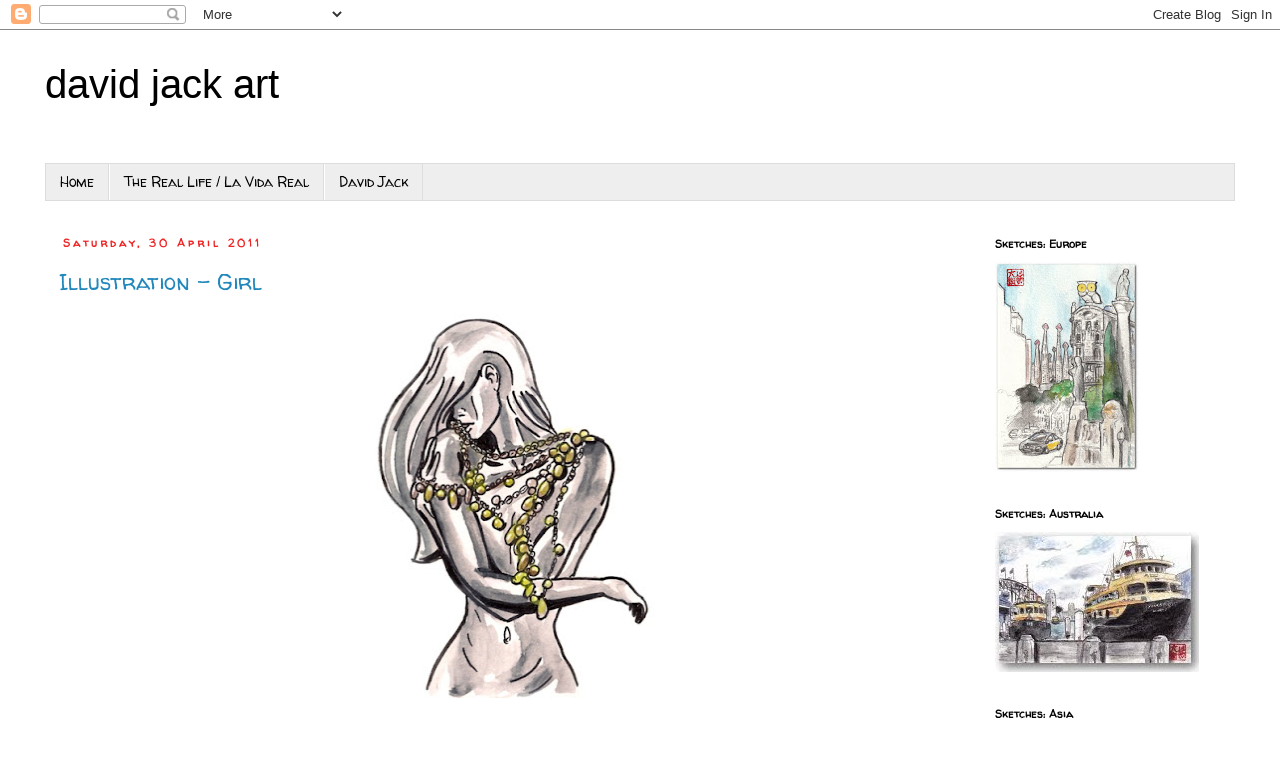

--- FILE ---
content_type: text/html; charset=UTF-8
request_url: http://www.davidjackart.com/2011/04/
body_size: 22019
content:
<!DOCTYPE html>
<html class='v2' dir='ltr' lang='en-GB'>
<head>
<link href='https://www.blogger.com/static/v1/widgets/335934321-css_bundle_v2.css' rel='stylesheet' type='text/css'/>
<meta content='width=1100' name='viewport'/>
<meta content='text/html; charset=UTF-8' http-equiv='Content-Type'/>
<meta content='blogger' name='generator'/>
<link href='http://www.davidjackart.com/favicon.ico' rel='icon' type='image/x-icon'/>
<link href='http://www.davidjackart.com/2011/04/' rel='canonical'/>
<link rel="alternate" type="application/atom+xml" title="david jack art - Atom" href="http://www.davidjackart.com/feeds/posts/default" />
<link rel="alternate" type="application/rss+xml" title="david jack art - RSS" href="http://www.davidjackart.com/feeds/posts/default?alt=rss" />
<link rel="service.post" type="application/atom+xml" title="david jack art - Atom" href="https://www.blogger.com/feeds/13537689/posts/default" />
<!--Can't find substitution for tag [blog.ieCssRetrofitLinks]-->
<meta content='http://www.davidjackart.com/2011/04/' property='og:url'/>
<meta content='david jack art' property='og:title'/>
<meta content='' property='og:description'/>
<title>david jack art: 04/2011</title>
<style type='text/css'>@font-face{font-family:'Walter Turncoat';font-style:normal;font-weight:400;font-display:swap;src:url(//fonts.gstatic.com/s/walterturncoat/v24/snfys0Gs98ln43n0d-14ULoToe6LZxecYZVfqA.woff2)format('woff2');unicode-range:U+0000-00FF,U+0131,U+0152-0153,U+02BB-02BC,U+02C6,U+02DA,U+02DC,U+0304,U+0308,U+0329,U+2000-206F,U+20AC,U+2122,U+2191,U+2193,U+2212,U+2215,U+FEFF,U+FFFD;}</style>
<style id='page-skin-1' type='text/css'><!--
/*
-----------------------------------------------
Blogger Template Style
Name:     Simple
Designer: Josh Peterson
URL:      www.noaesthetic.com
----------------------------------------------- */
/* Variable definitions
====================
<Variable name="keycolor" description="Main Color" type="color" default="#66bbdd"/>
<Group description="Page Text" selector="body">
<Variable name="body.font" description="Font" type="font"
default="normal normal 12px Arial, Tahoma, Helvetica, FreeSans, sans-serif"/>
<Variable name="body.text.color" description="Text Color" type="color" default="#222222"/>
</Group>
<Group description="Backgrounds" selector=".body-fauxcolumns-outer">
<Variable name="body.background.color" description="Outer Background" type="color" default="#66bbdd"/>
<Variable name="content.background.color" description="Main Background" type="color" default="#ffffff"/>
<Variable name="header.background.color" description="Header Background" type="color" default="transparent"/>
</Group>
<Group description="Links" selector=".main-outer">
<Variable name="link.color" description="Link Color" type="color" default="#2288bb"/>
<Variable name="link.visited.color" description="Visited Color" type="color" default="#888888"/>
<Variable name="link.hover.color" description="Hover Color" type="color" default="#33aaff"/>
</Group>
<Group description="Blog Title" selector=".header h1">
<Variable name="header.font" description="Font" type="font"
default="normal normal 60px Arial, Tahoma, Helvetica, FreeSans, sans-serif"/>
<Variable name="header.text.color" description="Title Color" type="color" default="#3399bb" />
</Group>
<Group description="Blog Description" selector=".header .description">
<Variable name="description.text.color" description="Description Color" type="color"
default="#777777" />
</Group>
<Group description="Tabs Text" selector=".tabs-inner .widget li a">
<Variable name="tabs.font" description="Font" type="font"
default="normal normal 14px Arial, Tahoma, Helvetica, FreeSans, sans-serif"/>
<Variable name="tabs.text.color" description="Text Color" type="color" default="#999999"/>
<Variable name="tabs.selected.text.color" description="Selected Color" type="color" default="#000000"/>
</Group>
<Group description="Tabs Background" selector=".tabs-outer .PageList">
<Variable name="tabs.background.color" description="Background Color" type="color" default="#f5f5f5"/>
<Variable name="tabs.selected.background.color" description="Selected Color" type="color" default="#eeeeee"/>
</Group>
<Group description="Post Title" selector="h3.post-title, .comments h4">
<Variable name="post.title.font" description="Font" type="font"
default="normal normal 22px Arial, Tahoma, Helvetica, FreeSans, sans-serif"/>
</Group>
<Group description="Date Header" selector=".date-header">
<Variable name="date.header.color" description="Text Color" type="color"
default="#000000"/>
<Variable name="date.header.background.color" description="Background Color" type="color"
default="transparent"/>
</Group>
<Group description="Post Footer" selector=".post-footer">
<Variable name="post.footer.text.color" description="Text Color" type="color" default="#666666"/>
<Variable name="post.footer.background.color" description="Background Color" type="color"
default="#f9f9f9"/>
<Variable name="post.footer.border.color" description="Shadow Color" type="color" default="#eeeeee"/>
</Group>
<Group description="Gadgets" selector="h2">
<Variable name="widget.title.font" description="Title Font" type="font"
default="normal bold 11px Arial, Tahoma, Helvetica, FreeSans, sans-serif"/>
<Variable name="widget.title.text.color" description="Title Color" type="color" default="#000000"/>
<Variable name="widget.alternate.text.color" description="Alternate Color" type="color" default="#999999"/>
</Group>
<Group description="Images" selector=".main-inner">
<Variable name="image.background.color" description="Background Color" type="color" default="#ffffff"/>
<Variable name="image.border.color" description="Border Color" type="color" default="#eeeeee"/>
<Variable name="image.text.color" description="Caption Text Color" type="color" default="#000000"/>
</Group>
<Group description="Accents" selector=".content-inner">
<Variable name="body.rule.color" description="Separator Line Color" type="color" default="#eeeeee"/>
<Variable name="tabs.border.color" description="Tabs Border Color" type="color" default="transparent"/>
</Group>
<Variable name="body.background" description="Body Background" type="background"
color="#ffffff" default="$(color) none repeat scroll top left"/>
<Variable name="body.background.override" description="Body Background Override" type="string" default=""/>
<Variable name="body.background.gradient.cap" description="Body Gradient Cap" type="url"
default="url(//www.blogblog.com/1kt/simple/gradients_light.png)"/>
<Variable name="body.background.gradient.tile" description="Body Gradient Tile" type="url"
default="url(//www.blogblog.com/1kt/simple/body_gradient_tile_light.png)"/>
<Variable name="content.background.color.selector" description="Content Background Color Selector" type="string" default=".content-inner"/>
<Variable name="content.padding" description="Content Padding" type="length" default="10px"/>
<Variable name="content.padding.horizontal" description="Content Horizontal Padding" type="length" default="10px"/>
<Variable name="content.shadow.spread" description="Content Shadow Spread" type="length" default="40px"/>
<Variable name="content.shadow.spread.webkit" description="Content Shadow Spread (WebKit)" type="length" default="5px"/>
<Variable name="content.shadow.spread.ie" description="Content Shadow Spread (IE)" type="length" default="10px"/>
<Variable name="main.border.width" description="Main Border Width" type="length" default="0"/>
<Variable name="header.background.gradient" description="Header Gradient" type="url" default="none"/>
<Variable name="header.shadow.offset.left" description="Header Shadow Offset Left" type="length" default="-1px"/>
<Variable name="header.shadow.offset.top" description="Header Shadow Offset Top" type="length" default="-1px"/>
<Variable name="header.shadow.spread" description="Header Shadow Spread" type="length" default="1px"/>
<Variable name="header.padding" description="Header Padding" type="length" default="30px"/>
<Variable name="header.border.size" description="Header Border Size" type="length" default="1px"/>
<Variable name="header.bottom.border.size" description="Header Bottom Border Size" type="length" default="1px"/>
<Variable name="header.border.horizontalsize" description="Header Horizontal Border Size" type="length" default="0"/>
<Variable name="description.text.size" description="Description Text Size" type="string" default="140%"/>
<Variable name="tabs.margin.top" description="Tabs Margin Top" type="length" default="0" />
<Variable name="tabs.margin.side" description="Tabs Side Margin" type="length" default="30px" />
<Variable name="tabs.background.gradient" description="Tabs Background Gradient" type="url"
default="url(//www.blogblog.com/1kt/simple/gradients_light.png)"/>
<Variable name="tabs.border.width" description="Tabs Border Width" type="length" default="1px"/>
<Variable name="tabs.bevel.border.width" description="Tabs Bevel Border Width" type="length" default="1px"/>
<Variable name="date.header.padding" description="Date Header Padding" type="string" default="inherit"/>
<Variable name="date.header.letterspacing" description="Date Header Letter Spacing" type="string" default="inherit"/>
<Variable name="date.header.margin" description="Date Header Margin" type="string" default="inherit"/>
<Variable name="post.margin.bottom" description="Post Bottom Margin" type="length" default="25px"/>
<Variable name="image.border.small.size" description="Image Border Small Size" type="length" default="2px"/>
<Variable name="image.border.large.size" description="Image Border Large Size" type="length" default="5px"/>
<Variable name="page.width.selector" description="Page Width Selector" type="string" default=".region-inner"/>
<Variable name="page.width" description="Page Width" type="string" default="auto"/>
<Variable name="main.section.margin" description="Main Section Margin" type="length" default="15px"/>
<Variable name="main.padding" description="Main Padding" type="length" default="15px"/>
<Variable name="main.padding.top" description="Main Padding Top" type="length" default="30px"/>
<Variable name="main.padding.bottom" description="Main Padding Bottom" type="length" default="30px"/>
<Variable name="paging.background"
color="#ffffff"
description="Background of blog paging area" type="background"
default="transparent none no-repeat scroll top center"/>
<Variable name="footer.bevel" description="Bevel border length of footer" type="length" default="0"/>
<Variable name="mobile.background.overlay" description="Mobile Background Overlay" type="string"
default="transparent none repeat scroll top left"/>
<Variable name="mobile.background.size" description="Mobile Background Size" type="string" default="auto"/>
<Variable name="mobile.button.color" description="Mobile Button Color" type="color" default="#ffffff" />
<Variable name="startSide" description="Side where text starts in blog language" type="automatic" default="left"/>
<Variable name="endSide" description="Side where text ends in blog language" type="automatic" default="right"/>
*/
/* Content
----------------------------------------------- */
body {
font: normal normal 14px Walter Turncoat;
color: #000000;
background: #ffffff none repeat scroll top left;
padding: 0 0 0 0;
}
html body .region-inner {
min-width: 0;
max-width: 100%;
width: auto;
}
a:link {
text-decoration:none;
color: #2288bb;
}
a:visited {
text-decoration:none;
color: #888888;
}
a:hover {
text-decoration:underline;
color: #33aaff;
}
.body-fauxcolumn-outer .fauxcolumn-inner {
background: transparent none repeat scroll top left;
_background-image: none;
}
.body-fauxcolumn-outer .cap-top {
position: absolute;
z-index: 1;
height: 400px;
width: 100%;
background: #ffffff none repeat scroll top left;
}
.body-fauxcolumn-outer .cap-top .cap-left {
width: 100%;
background: transparent none repeat-x scroll top left;
_background-image: none;
}
.content-outer {
-moz-box-shadow: 0 0 0 rgba(0, 0, 0, .15);
-webkit-box-shadow: 0 0 0 rgba(0, 0, 0, .15);
-goog-ms-box-shadow: 0 0 0 #333333;
box-shadow: 0 0 0 rgba(0, 0, 0, .15);
margin-bottom: 1px;
}
.content-inner {
padding: 10px 40px;
}
.content-inner {
background-color: #ffffff;
}
/* Header
----------------------------------------------- */
.header-outer {
background: transparent none repeat-x scroll 0 -400px;
_background-image: none;
}
.Header h1 {
font: normal normal 40px 'Trebuchet MS',Trebuchet,Verdana,sans-serif;
color: #000000;
text-shadow: 0 0 0 rgba(0, 0, 0, .2);
}
.Header h1 a {
color: #000000;
}
.Header .description {
font-size: 18px;
color: #000000;
}
.header-inner .Header .titlewrapper {
padding: 22px 0;
}
.header-inner .Header .descriptionwrapper {
padding: 0 0;
}
/* Tabs
----------------------------------------------- */
.tabs-inner .section:first-child {
border-top: 0 solid #dddddd;
}
.tabs-inner .section:first-child ul {
margin-top: -1px;
border-top: 1px solid #dddddd;
border-left: 1px solid #dddddd;
border-right: 1px solid #dddddd;
}
.tabs-inner .widget ul {
background: #eeeeee none repeat-x scroll 0 -800px;
_background-image: none;
border-bottom: 1px solid #dddddd;
margin-top: 0;
margin-left: -30px;
margin-right: -30px;
}
.tabs-inner .widget li a {
display: inline-block;
padding: .6em 1em;
font: normal normal 14px Walter Turncoat;
color: #000000;
border-left: 1px solid #ffffff;
border-right: 1px solid #dddddd;
}
.tabs-inner .widget li:first-child a {
border-left: none;
}
.tabs-inner .widget li.selected a, .tabs-inner .widget li a:hover {
color: #000000;
background-color: #bbbbbb;
text-decoration: none;
}
/* Columns
----------------------------------------------- */
.main-outer {
border-top: 0 solid transparent;
}
.fauxcolumn-left-outer .fauxcolumn-inner {
border-right: 1px solid transparent;
}
.fauxcolumn-right-outer .fauxcolumn-inner {
border-left: 1px solid transparent;
}
/* Headings
----------------------------------------------- */
h2 {
margin: 0 0 1em 0;
font: normal bold 11px Walter Turncoat;
color: #000000;
}
/* Widgets
----------------------------------------------- */
.widget .zippy {
color: #999999;
text-shadow: 2px 2px 1px rgba(0, 0, 0, .1);
}
.widget .popular-posts ul {
list-style: none;
}
/* Posts
----------------------------------------------- */
.date-header span {
background-color: #ffffff;
color: #f02222;
padding: 0.4em;
letter-spacing: 3px;
margin: inherit;
}
.main-inner {
padding-top: 35px;
padding-bottom: 65px;
}
.main-inner .column-center-inner {
padding: 0 0;
}
.main-inner .column-center-inner .section {
margin: 0 1em;
}
.post {
margin: 0 0 45px 0;
}
h3.post-title, .comments h4 {
font: normal normal 22px Walter Turncoat;
margin: .75em 0 0;
}
.post-body {
font-size: 110%;
line-height: 1.4;
position: relative;
}
.post-body img, .post-body .tr-caption-container, .Profile img, .Image img,
.BlogList .item-thumbnail img {
padding: none !important;
border: none !important;
background: none !important;
-moz-box-shadow: 0px 0px 0px transparent !important;
-webkit-box-shadow: 0px 0px 0px transparent !important;
box-shadow: 0px 0px 0px transparent !important;
.post-body img, .post-body .tr-caption-container {
padding: 5px;
}
.post-body .tr-caption-container {
color: #000000;
}
.post-body .tr-caption-container img {
padding: 0;
background: transparent;
border: none;
-moz-box-shadow: 0 0 0 rgba(0, 0, 0, .1);
-webkit-box-shadow: 0 0 0 rgba(0, 0, 0, .1);
box-shadow: 0 0 0 rgba(0, 0, 0, .1);
}
.post-header {
margin: 0 0 1.5em;
line-height: 1.6;
font-size: 90%;
}
.post-footer {
margin: 20px -2px 0;
padding: 5px 10px;
color: #ffffff;
background-color: #fdfdfd;
border-bottom: 1px solid #f2f2f2;
line-height: 1.6;
font-size: 90%;
}
#comments .comment-author {
padding-top: 1.5em;
border-top: 1px solid transparent;
background-position: 0 1.5em;
}
#comments .comment-author:first-child {
padding-top: 0;
border-top: none;
}
.avatar-image-container {
margin: .2em 0 0;
}
#comments .avatar-image-container img {
border: 1px solid #ffffff;
}
/* Comments
----------------------------------------------- */
.comments .comments-content .icon.blog-author {
background-repeat: no-repeat;
background-image: url([data-uri]);
}
.comments .comments-content .loadmore a {
border-top: 1px solid #999999;
border-bottom: 1px solid #999999;
}
.comments .comment-thread.inline-thread {
background-color: #fdfdfd;
}
.comments .continue {
border-top: 2px solid #999999;
}
/* Accents
---------------------------------------------- */
.section-columns td.columns-cell {
border-left: 1px solid transparent;
}
.blog-pager {
background: transparent url(//www.blogblog.com/1kt/simple/paging_dot.png) repeat-x scroll top center;
}
.blog-pager-older-link, .home-link,
.blog-pager-newer-link {
background-color: #ffffff;
padding: 5px;
}
.footer-outer {
border-top: 1px dashed #bbbbbb;
}
/* Mobile
----------------------------------------------- */
body.mobile  {
background-size: auto;
}
.mobile .body-fauxcolumn-outer {
background: transparent none repeat scroll top left;
}
.mobile .body-fauxcolumn-outer .cap-top {
background-size: 100% auto;
}
.mobile .content-outer {
-webkit-box-shadow: 0 0 3px rgba(0, 0, 0, .15);
box-shadow: 0 0 3px rgba(0, 0, 0, .15);
}
body.mobile .AdSense {
margin: 0 -0;
}
.mobile .tabs-inner .widget ul {
margin-left: 0;
margin-right: 0;
}
.mobile .post {
margin: 0;
}
.mobile .main-inner .column-center-inner .section {
margin: 0;
}
.mobile .date-header span {
padding: 0.1em 10px;
margin: 0 -10px;
}
.mobile h3.post-title {
margin: 0;
}
.mobile .blog-pager {
background: transparent none no-repeat scroll top center;
}
.mobile .footer-outer {
border-top: none;
}
.mobile .main-inner, .mobile .footer-inner {
background-color: #ffffff;
}
.mobile-index-contents {
color: #000000;
}
.mobile-link-button {
background-color: #2288bb;
}
.mobile-link-button a:link, .mobile-link-button a:visited {
color: #ffffff;
}
.mobile .tabs-inner .section:first-child {
border-top: none;
}
.mobile .tabs-inner .PageList .widget-content {
background-color: #bbbbbb;
color: #000000;
border-top: 1px solid #dddddd;
border-bottom: 1px solid #dddddd;
}
.mobile .tabs-inner .PageList .widget-content .pagelist-arrow {
border-left: 1px solid #dddddd;
}

--></style>
<style id='template-skin-1' type='text/css'><!--
body {
min-width: 1270px;
}
.content-outer, .content-fauxcolumn-outer, .region-inner {
min-width: 1270px;
max-width: 1270px;
_width: 1270px;
}
.main-inner .columns {
padding-left: 0px;
padding-right: 270px;
}
.main-inner .fauxcolumn-center-outer {
left: 0px;
right: 270px;
/* IE6 does not respect left and right together */
_width: expression(this.parentNode.offsetWidth -
parseInt("0px") -
parseInt("270px") + 'px');
}
.main-inner .fauxcolumn-left-outer {
width: 0px;
}
.main-inner .fauxcolumn-right-outer {
width: 270px;
}
.main-inner .column-left-outer {
width: 0px;
right: 100%;
margin-left: -0px;
}
.main-inner .column-right-outer {
width: 270px;
margin-right: -270px;
}
#layout {
min-width: 0;
}
#layout .content-outer {
min-width: 0;
width: 800px;
}
#layout .region-inner {
min-width: 0;
width: auto;
}
body#layout div.add_widget {
padding: 8px;
}
body#layout div.add_widget a {
margin-left: 32px;
}
--></style>
<link href='https://www.blogger.com/dyn-css/authorization.css?targetBlogID=13537689&amp;zx=1bf4dbe1-c9c5-4173-9ee3-8f670a9c556a' media='none' onload='if(media!=&#39;all&#39;)media=&#39;all&#39;' rel='stylesheet'/><noscript><link href='https://www.blogger.com/dyn-css/authorization.css?targetBlogID=13537689&amp;zx=1bf4dbe1-c9c5-4173-9ee3-8f670a9c556a' rel='stylesheet'/></noscript>
<meta name='google-adsense-platform-account' content='ca-host-pub-1556223355139109'/>
<meta name='google-adsense-platform-domain' content='blogspot.com'/>

<!-- data-ad-client=ca-pub-9736040574280560 -->

</head>
<body class='loading'>
<div class='navbar section' id='navbar' name='Navbar'><div class='widget Navbar' data-version='1' id='Navbar1'><script type="text/javascript">
    function setAttributeOnload(object, attribute, val) {
      if(window.addEventListener) {
        window.addEventListener('load',
          function(){ object[attribute] = val; }, false);
      } else {
        window.attachEvent('onload', function(){ object[attribute] = val; });
      }
    }
  </script>
<div id="navbar-iframe-container"></div>
<script type="text/javascript" src="https://apis.google.com/js/platform.js"></script>
<script type="text/javascript">
      gapi.load("gapi.iframes:gapi.iframes.style.bubble", function() {
        if (gapi.iframes && gapi.iframes.getContext) {
          gapi.iframes.getContext().openChild({
              url: 'https://www.blogger.com/navbar/13537689?origin\x3dhttp://www.davidjackart.com',
              where: document.getElementById("navbar-iframe-container"),
              id: "navbar-iframe"
          });
        }
      });
    </script><script type="text/javascript">
(function() {
var script = document.createElement('script');
script.type = 'text/javascript';
script.src = '//pagead2.googlesyndication.com/pagead/js/google_top_exp.js';
var head = document.getElementsByTagName('head')[0];
if (head) {
head.appendChild(script);
}})();
</script>
</div></div>
<div class='body-fauxcolumns'>
<div class='fauxcolumn-outer body-fauxcolumn-outer'>
<div class='cap-top'>
<div class='cap-left'></div>
<div class='cap-right'></div>
</div>
<div class='fauxborder-left'>
<div class='fauxborder-right'></div>
<div class='fauxcolumn-inner'>
</div>
</div>
<div class='cap-bottom'>
<div class='cap-left'></div>
<div class='cap-right'></div>
</div>
</div>
</div>
<div class='content'>
<div class='content-fauxcolumns'>
<div class='fauxcolumn-outer content-fauxcolumn-outer'>
<div class='cap-top'>
<div class='cap-left'></div>
<div class='cap-right'></div>
</div>
<div class='fauxborder-left'>
<div class='fauxborder-right'></div>
<div class='fauxcolumn-inner'>
</div>
</div>
<div class='cap-bottom'>
<div class='cap-left'></div>
<div class='cap-right'></div>
</div>
</div>
</div>
<div class='content-outer'>
<div class='content-cap-top cap-top'>
<div class='cap-left'></div>
<div class='cap-right'></div>
</div>
<div class='fauxborder-left content-fauxborder-left'>
<div class='fauxborder-right content-fauxborder-right'></div>
<div class='content-inner'>
<header>
<div class='header-outer'>
<div class='header-cap-top cap-top'>
<div class='cap-left'></div>
<div class='cap-right'></div>
</div>
<div class='fauxborder-left header-fauxborder-left'>
<div class='fauxborder-right header-fauxborder-right'></div>
<div class='region-inner header-inner'>
<div class='header section' id='header' name='Header'><div class='widget Header' data-version='1' id='Header1'>
<div id='header-inner'>
<div class='titlewrapper'>
<h1 class='title'>
<a href='http://www.davidjackart.com/'>
david jack art
</a>
</h1>
</div>
<div class='descriptionwrapper'>
<p class='description'><span>
</span></p>
</div>
</div>
</div></div>
</div>
</div>
<div class='header-cap-bottom cap-bottom'>
<div class='cap-left'></div>
<div class='cap-right'></div>
</div>
</div>
</header>
<div class='tabs-outer'>
<div class='tabs-cap-top cap-top'>
<div class='cap-left'></div>
<div class='cap-right'></div>
</div>
<div class='fauxborder-left tabs-fauxborder-left'>
<div class='fauxborder-right tabs-fauxborder-right'></div>
<div class='region-inner tabs-inner'>
<div class='tabs section' id='crosscol' name='Cross-column'><div class='widget PageList' data-version='1' id='PageList1'>
<div class='widget-content'>
<ul>
<li>
<a href='http://www.davidjackart.com/'>Home</a>
</li>
<li>
<a href='http://www.davidjackart.com/p/the-real-life-la-vida-real.html'>The Real Life / La Vida Real</a>
</li>
<li>
<a href='http://www.davidjackart.com/p/acerca-de-david-jack.html'>David Jack</a>
</li>
</ul>
<div class='clear'></div>
</div>
</div></div>
<div class='tabs no-items section' id='crosscol-overflow' name='Cross-Column 2'></div>
</div>
</div>
<div class='tabs-cap-bottom cap-bottom'>
<div class='cap-left'></div>
<div class='cap-right'></div>
</div>
</div>
<div class='main-outer'>
<div class='main-cap-top cap-top'>
<div class='cap-left'></div>
<div class='cap-right'></div>
</div>
<div class='fauxborder-left main-fauxborder-left'>
<div class='fauxborder-right main-fauxborder-right'></div>
<div class='region-inner main-inner'>
<div class='columns fauxcolumns'>
<div class='fauxcolumn-outer fauxcolumn-center-outer'>
<div class='cap-top'>
<div class='cap-left'></div>
<div class='cap-right'></div>
</div>
<div class='fauxborder-left'>
<div class='fauxborder-right'></div>
<div class='fauxcolumn-inner'>
</div>
</div>
<div class='cap-bottom'>
<div class='cap-left'></div>
<div class='cap-right'></div>
</div>
</div>
<div class='fauxcolumn-outer fauxcolumn-left-outer'>
<div class='cap-top'>
<div class='cap-left'></div>
<div class='cap-right'></div>
</div>
<div class='fauxborder-left'>
<div class='fauxborder-right'></div>
<div class='fauxcolumn-inner'>
</div>
</div>
<div class='cap-bottom'>
<div class='cap-left'></div>
<div class='cap-right'></div>
</div>
</div>
<div class='fauxcolumn-outer fauxcolumn-right-outer'>
<div class='cap-top'>
<div class='cap-left'></div>
<div class='cap-right'></div>
</div>
<div class='fauxborder-left'>
<div class='fauxborder-right'></div>
<div class='fauxcolumn-inner'>
</div>
</div>
<div class='cap-bottom'>
<div class='cap-left'></div>
<div class='cap-right'></div>
</div>
</div>
<!-- corrects IE6 width calculation -->
<div class='columns-inner'>
<div class='column-center-outer'>
<div class='column-center-inner'>
<div class='main section' id='main' name='Main'><div class='widget Blog' data-version='1' id='Blog1'>
<div class='blog-posts hfeed'>

          <div class="date-outer">
        
<h2 class='date-header'><span>Saturday, 30 April 2011</span></h2>

          <div class="date-posts">
        
<div class='post-outer'>
<div class='post hentry uncustomized-post-template' itemprop='blogPost' itemscope='itemscope' itemtype='http://schema.org/BlogPosting'>
<meta content='https://blogger.googleusercontent.com/img/b/R29vZ2xl/AVvXsEjPvIGfJidDpXOFA03pXI38nZtuIPDgEovpHpZNtDTAhxPIgUScMXsZVdBYdKLWXqCmW2FulcMdTy2qbdvl3NbrQu-sMZ0APtMn0zUCaS1tiNth903p6lMjw-SKbRxUiiroV6Hf2A/s400/illustration.jpg' itemprop='image_url'/>
<meta content='13537689' itemprop='blogId'/>
<meta content='4504550180441239641' itemprop='postId'/>
<a name='4504550180441239641'></a>
<h3 class='post-title entry-title' itemprop='name'>
<a href='http://www.davidjackart.com/2011/04/illustration-girl.html'>Illustration - Girl</a>
</h3>
<div class='post-header'>
<div class='post-header-line-1'></div>
</div>
<div class='post-body entry-content' id='post-body-4504550180441239641' itemprop='description articleBody'>
<div dir="ltr" style="text-align: left;" trbidi="on">
<div class="separator" style="clear: both; text-align: center;">
<a href="https://blogger.googleusercontent.com/img/b/R29vZ2xl/AVvXsEjPvIGfJidDpXOFA03pXI38nZtuIPDgEovpHpZNtDTAhxPIgUScMXsZVdBYdKLWXqCmW2FulcMdTy2qbdvl3NbrQu-sMZ0APtMn0zUCaS1tiNth903p6lMjw-SKbRxUiiroV6Hf2A/s1600/illustration.jpg" imageanchor="1" style="margin-left: 1em; margin-right: 1em;"><img border="0" height="400" src="https://blogger.googleusercontent.com/img/b/R29vZ2xl/AVvXsEjPvIGfJidDpXOFA03pXI38nZtuIPDgEovpHpZNtDTAhxPIgUScMXsZVdBYdKLWXqCmW2FulcMdTy2qbdvl3NbrQu-sMZ0APtMn0zUCaS1tiNth903p6lMjw-SKbRxUiiroV6Hf2A/s400/illustration.jpg" width="323" /></a></div>
<div class="separator" style="clear: both; text-align: center;">
<br /></div>
<div class="separator" style="clear: both; text-align: justify;">
I keep working on my illustrations. This one is based on a statue that I really liked. I like draw from statues because they are 3-d and you can have a personal interpretation, at the same time that you choose the angle, or how to work the light of it.</div>
<div class="separator" style="clear: both; text-align: justify;">
<br /></div>
<div class="separator" style="clear: both; text-align: justify;">
<i>Sigo trabajando mis ilustraciones. Esta esta basada en una estatua. Me gusta dibujar figuras porque tienen tres dimensiones y puedes hacer tu interpretación personal, al mismo tiempo, puedes escoger el ángulo y la luz.&nbsp;</i></div>
<br /></div>
<div style='clear: both;'></div>
</div>
<div class='post-footer'>
<div class='post-footer-line post-footer-line-1'>
<span class='post-author vcard'>
</span>
<span class='post-timestamp'>
</span>
<span class='post-comment-link'>
</span>
<span class='post-icons'>
</span>
<div class='post-share-buttons goog-inline-block'>
<a class='goog-inline-block share-button sb-email' href='https://www.blogger.com/share-post.g?blogID=13537689&postID=4504550180441239641&target=email' target='_blank' title='Email This'><span class='share-button-link-text'>Email This</span></a><a class='goog-inline-block share-button sb-blog' href='https://www.blogger.com/share-post.g?blogID=13537689&postID=4504550180441239641&target=blog' onclick='window.open(this.href, "_blank", "height=270,width=475"); return false;' target='_blank' title='BlogThis!'><span class='share-button-link-text'>BlogThis!</span></a><a class='goog-inline-block share-button sb-twitter' href='https://www.blogger.com/share-post.g?blogID=13537689&postID=4504550180441239641&target=twitter' target='_blank' title='Share to X'><span class='share-button-link-text'>Share to X</span></a><a class='goog-inline-block share-button sb-facebook' href='https://www.blogger.com/share-post.g?blogID=13537689&postID=4504550180441239641&target=facebook' onclick='window.open(this.href, "_blank", "height=430,width=640"); return false;' target='_blank' title='Share to Facebook'><span class='share-button-link-text'>Share to Facebook</span></a><a class='goog-inline-block share-button sb-pinterest' href='https://www.blogger.com/share-post.g?blogID=13537689&postID=4504550180441239641&target=pinterest' target='_blank' title='Share to Pinterest'><span class='share-button-link-text'>Share to Pinterest</span></a>
</div>
</div>
<div class='post-footer-line post-footer-line-2'>
<span class='post-labels'>
Labels:
<a href='http://www.davidjackart.com/search/label/Doodle' rel='tag'>Doodle</a>
</span>
</div>
<div class='post-footer-line post-footer-line-3'>
<span class='post-location'>
</span>
</div>
</div>
</div>
</div>

          </div></div>
        

          <div class="date-outer">
        
<h2 class='date-header'><span>Friday, 29 April 2011</span></h2>

          <div class="date-posts">
        
<div class='post-outer'>
<div class='post hentry uncustomized-post-template' itemprop='blogPost' itemscope='itemscope' itemtype='http://schema.org/BlogPosting'>
<meta content='https://blogger.googleusercontent.com/img/b/R29vZ2xl/AVvXsEi3qavUw_B9LcW8laol_gDYS7ZLIaYCCfSskqY23PeNZGT-zMkol6zv-1gedSmWwJVo6iWu5X-J8CcCWf9l-8FG7LIlCgIWZUgL_rdEboys5uPT9rTqNzAGJGQrX4lXPqzTfcmQYg/s400/friend2.jpg' itemprop='image_url'/>
<meta content='13537689' itemprop='blogId'/>
<meta content='5121330233164687349' itemprop='postId'/>
<a name='5121330233164687349'></a>
<h3 class='post-title entry-title' itemprop='name'>
<a href='http://www.davidjackart.com/2011/04/our-friends-in-wauchope-2.html'>Nioka in Wauchope (2)</a>
</h3>
<div class='post-header'>
<div class='post-header-line-1'></div>
</div>
<div class='post-body entry-content' id='post-body-5121330233164687349' itemprop='description articleBody'>
<div dir="ltr" style="text-align: left;" trbidi="on">
<div class="separator" style="clear: both; text-align: center;">
<a href="https://blogger.googleusercontent.com/img/b/R29vZ2xl/AVvXsEi3qavUw_B9LcW8laol_gDYS7ZLIaYCCfSskqY23PeNZGT-zMkol6zv-1gedSmWwJVo6iWu5X-J8CcCWf9l-8FG7LIlCgIWZUgL_rdEboys5uPT9rTqNzAGJGQrX4lXPqzTfcmQYg/s1600/friend2.jpg" imageanchor="1" style="margin-left: 1em; margin-right: 1em;"><img border="0" height="353" src="https://blogger.googleusercontent.com/img/b/R29vZ2xl/AVvXsEi3qavUw_B9LcW8laol_gDYS7ZLIaYCCfSskqY23PeNZGT-zMkol6zv-1gedSmWwJVo6iWu5X-J8CcCWf9l-8FG7LIlCgIWZUgL_rdEboys5uPT9rTqNzAGJGQrX4lXPqzTfcmQYg/s400/friend2.jpg" width="400" /></a></div>
<br /></div>
<div style='clear: both;'></div>
</div>
<div class='post-footer'>
<div class='post-footer-line post-footer-line-1'>
<span class='post-author vcard'>
</span>
<span class='post-timestamp'>
</span>
<span class='post-comment-link'>
</span>
<span class='post-icons'>
</span>
<div class='post-share-buttons goog-inline-block'>
<a class='goog-inline-block share-button sb-email' href='https://www.blogger.com/share-post.g?blogID=13537689&postID=5121330233164687349&target=email' target='_blank' title='Email This'><span class='share-button-link-text'>Email This</span></a><a class='goog-inline-block share-button sb-blog' href='https://www.blogger.com/share-post.g?blogID=13537689&postID=5121330233164687349&target=blog' onclick='window.open(this.href, "_blank", "height=270,width=475"); return false;' target='_blank' title='BlogThis!'><span class='share-button-link-text'>BlogThis!</span></a><a class='goog-inline-block share-button sb-twitter' href='https://www.blogger.com/share-post.g?blogID=13537689&postID=5121330233164687349&target=twitter' target='_blank' title='Share to X'><span class='share-button-link-text'>Share to X</span></a><a class='goog-inline-block share-button sb-facebook' href='https://www.blogger.com/share-post.g?blogID=13537689&postID=5121330233164687349&target=facebook' onclick='window.open(this.href, "_blank", "height=430,width=640"); return false;' target='_blank' title='Share to Facebook'><span class='share-button-link-text'>Share to Facebook</span></a><a class='goog-inline-block share-button sb-pinterest' href='https://www.blogger.com/share-post.g?blogID=13537689&postID=5121330233164687349&target=pinterest' target='_blank' title='Share to Pinterest'><span class='share-button-link-text'>Share to Pinterest</span></a>
</div>
</div>
<div class='post-footer-line post-footer-line-2'>
<span class='post-labels'>
Labels:
<a href='http://www.davidjackart.com/search/label/Portrait' rel='tag'>Portrait</a>
</span>
</div>
<div class='post-footer-line post-footer-line-3'>
<span class='post-location'>
</span>
</div>
</div>
</div>
</div>
<div class='post-outer'>
<div class='post hentry uncustomized-post-template' itemprop='blogPost' itemscope='itemscope' itemtype='http://schema.org/BlogPosting'>
<meta content='https://blogger.googleusercontent.com/img/b/R29vZ2xl/AVvXsEiBkufl9c4paWShquDWqy-Y5mtkMJWU2ldRGogiYkW92HQUTn6mNrGwmF5wAAxM6OHgc0AUjpVzvaoNO-ws5aEV7cEfIkEeCN02tTSCtvv4fy74-LHnwMxp3jMpXSZv4XeNGY2xvg/s400/friend1.jpg' itemprop='image_url'/>
<meta content='13537689' itemprop='blogId'/>
<meta content='5078228215920142317' itemprop='postId'/>
<a name='5078228215920142317'></a>
<h3 class='post-title entry-title' itemprop='name'>
<a href='http://www.davidjackart.com/2011/04/our-friends-in-wauchope-i.html'>Tim in Wauchope (I)</a>
</h3>
<div class='post-header'>
<div class='post-header-line-1'></div>
</div>
<div class='post-body entry-content' id='post-body-5078228215920142317' itemprop='description articleBody'>
<div dir="ltr" style="text-align: left;" trbidi="on">
<div class="separator" style="clear: both; text-align: center;">
<a href="https://blogger.googleusercontent.com/img/b/R29vZ2xl/AVvXsEiBkufl9c4paWShquDWqy-Y5mtkMJWU2ldRGogiYkW92HQUTn6mNrGwmF5wAAxM6OHgc0AUjpVzvaoNO-ws5aEV7cEfIkEeCN02tTSCtvv4fy74-LHnwMxp3jMpXSZv4XeNGY2xvg/s1600/friend1.jpg" imageanchor="1" style="margin-left: 1em; margin-right: 1em;"><img border="0" height="400" src="https://blogger.googleusercontent.com/img/b/R29vZ2xl/AVvXsEiBkufl9c4paWShquDWqy-Y5mtkMJWU2ldRGogiYkW92HQUTn6mNrGwmF5wAAxM6OHgc0AUjpVzvaoNO-ws5aEV7cEfIkEeCN02tTSCtvv4fy74-LHnwMxp3jMpXSZv4XeNGY2xvg/s400/friend1.jpg" width="368" /></a></div>
<div class="separator" style="clear: both; text-align: center;">
<br /></div>
<div class="separator" style="clear: both; text-align: justify;">
We expend time with some friends in their house in Wauchope, NSW. When I sketch people I ask them to not to pose for me, but keep conversing and moving all the time. I do not try to find resemblance but "humanity". Brush-pen and Watercolors.&nbsp;</div>
<br />
<i>Pasamos varios en días en casa de unos amigos en Wauchope, Nueva Gales del Sur (cerca de Port Macquarie). Cuando dibujo a gente les pido que no posen, no estoy interesado en "retratarlos" sino en dibujar personas, por lo que les pido que sigan charlando y moviendose tanto como lo harían normalmente. Pincel y Acuarela.&nbsp;</i></div>
<div style='clear: both;'></div>
</div>
<div class='post-footer'>
<div class='post-footer-line post-footer-line-1'>
<span class='post-author vcard'>
</span>
<span class='post-timestamp'>
</span>
<span class='post-comment-link'>
</span>
<span class='post-icons'>
</span>
<div class='post-share-buttons goog-inline-block'>
<a class='goog-inline-block share-button sb-email' href='https://www.blogger.com/share-post.g?blogID=13537689&postID=5078228215920142317&target=email' target='_blank' title='Email This'><span class='share-button-link-text'>Email This</span></a><a class='goog-inline-block share-button sb-blog' href='https://www.blogger.com/share-post.g?blogID=13537689&postID=5078228215920142317&target=blog' onclick='window.open(this.href, "_blank", "height=270,width=475"); return false;' target='_blank' title='BlogThis!'><span class='share-button-link-text'>BlogThis!</span></a><a class='goog-inline-block share-button sb-twitter' href='https://www.blogger.com/share-post.g?blogID=13537689&postID=5078228215920142317&target=twitter' target='_blank' title='Share to X'><span class='share-button-link-text'>Share to X</span></a><a class='goog-inline-block share-button sb-facebook' href='https://www.blogger.com/share-post.g?blogID=13537689&postID=5078228215920142317&target=facebook' onclick='window.open(this.href, "_blank", "height=430,width=640"); return false;' target='_blank' title='Share to Facebook'><span class='share-button-link-text'>Share to Facebook</span></a><a class='goog-inline-block share-button sb-pinterest' href='https://www.blogger.com/share-post.g?blogID=13537689&postID=5078228215920142317&target=pinterest' target='_blank' title='Share to Pinterest'><span class='share-button-link-text'>Share to Pinterest</span></a>
</div>
</div>
<div class='post-footer-line post-footer-line-2'>
<span class='post-labels'>
Labels:
<a href='http://www.davidjackart.com/search/label/Portrait' rel='tag'>Portrait</a>
</span>
</div>
<div class='post-footer-line post-footer-line-3'>
<span class='post-location'>
</span>
</div>
</div>
</div>
</div>

          </div></div>
        

          <div class="date-outer">
        
<h2 class='date-header'><span>Thursday, 28 April 2011</span></h2>

          <div class="date-posts">
        
<div class='post-outer'>
<div class='post hentry uncustomized-post-template' itemprop='blogPost' itemscope='itemscope' itemtype='http://schema.org/BlogPosting'>
<meta content='https://blogger.googleusercontent.com/img/b/R29vZ2xl/AVvXsEhmvh1X97HkqjD8IIh6wDSDoURdHpPKroTRvMNBB_7USL-vXI3RZ44tyR6YYZUr5go11Cyg2EzE6bNdL53LVxrriXhWi1g7v6CgHYo1r2NXKP1QEksQFT-TlRojWrzrpLerxYsYqA/s400/propelorplanemascotsydneydomesticairport.jpg' itemprop='image_url'/>
<meta content='13537689' itemprop='blogId'/>
<meta content='5135776988589342149' itemprop='postId'/>
<a name='5135776988589342149'></a>
<h3 class='post-title entry-title' itemprop='name'>
<a href='http://www.davidjackart.com/2011/04/view-from-inside-plane-domestic-airport.html'>View from inside the plane. Domestic Airport Sydney</a>
</h3>
<div class='post-header'>
<div class='post-header-line-1'></div>
</div>
<div class='post-body entry-content' id='post-body-5135776988589342149' itemprop='description articleBody'>
<div dir="ltr" style="text-align: left;" trbidi="on">
<div class="separator" style="clear: both; text-align: center;">
<a href="https://blogger.googleusercontent.com/img/b/R29vZ2xl/AVvXsEhmvh1X97HkqjD8IIh6wDSDoURdHpPKroTRvMNBB_7USL-vXI3RZ44tyR6YYZUr5go11Cyg2EzE6bNdL53LVxrriXhWi1g7v6CgHYo1r2NXKP1QEksQFT-TlRojWrzrpLerxYsYqA/s1600/propelorplanemascotsydneydomesticairport.jpg" imageanchor="1" style="margin-left: 1em; margin-right: 1em;"><img border="0" height="359" src="https://blogger.googleusercontent.com/img/b/R29vZ2xl/AVvXsEhmvh1X97HkqjD8IIh6wDSDoURdHpPKroTRvMNBB_7USL-vXI3RZ44tyR6YYZUr5go11Cyg2EzE6bNdL53LVxrriXhWi1g7v6CgHYo1r2NXKP1QEksQFT-TlRojWrzrpLerxYsYqA/s400/propelorplanemascotsydneydomesticairport.jpg" width="400" /></a></div>
<div class="separator" style="clear: both; text-align: center;">
<br /></div>
<div class="separator" style="clear: both; text-align: justify;">
This was the view from inside our plane. An old fashioned Propellor plane from Qantas. I was pretty exited as they are far better that the jets in matters of noise and the feeling during the flight. I love to look at the propellors during the flight.&nbsp;</div>
<div class="separator" style="clear: both; text-align: justify;">
<br /></div>
<div class="separator" style="clear: both; text-align: justify;">
<i>Esta era la vista desde dentro de nuestro avión. Un modelo antiguo con hélices de la compañía aera Qantas. Me gustan mucho los aviones antiguos y los de hélice no hacen tanto ruído como los jets modernos. Me encanta mirar las hélices girar durante el vuelo :)&nbsp;</i></div>
<br /></div>
<div style='clear: both;'></div>
</div>
<div class='post-footer'>
<div class='post-footer-line post-footer-line-1'>
<span class='post-author vcard'>
</span>
<span class='post-timestamp'>
</span>
<span class='post-comment-link'>
</span>
<span class='post-icons'>
</span>
<div class='post-share-buttons goog-inline-block'>
<a class='goog-inline-block share-button sb-email' href='https://www.blogger.com/share-post.g?blogID=13537689&postID=5135776988589342149&target=email' target='_blank' title='Email This'><span class='share-button-link-text'>Email This</span></a><a class='goog-inline-block share-button sb-blog' href='https://www.blogger.com/share-post.g?blogID=13537689&postID=5135776988589342149&target=blog' onclick='window.open(this.href, "_blank", "height=270,width=475"); return false;' target='_blank' title='BlogThis!'><span class='share-button-link-text'>BlogThis!</span></a><a class='goog-inline-block share-button sb-twitter' href='https://www.blogger.com/share-post.g?blogID=13537689&postID=5135776988589342149&target=twitter' target='_blank' title='Share to X'><span class='share-button-link-text'>Share to X</span></a><a class='goog-inline-block share-button sb-facebook' href='https://www.blogger.com/share-post.g?blogID=13537689&postID=5135776988589342149&target=facebook' onclick='window.open(this.href, "_blank", "height=430,width=640"); return false;' target='_blank' title='Share to Facebook'><span class='share-button-link-text'>Share to Facebook</span></a><a class='goog-inline-block share-button sb-pinterest' href='https://www.blogger.com/share-post.g?blogID=13537689&postID=5135776988589342149&target=pinterest' target='_blank' title='Share to Pinterest'><span class='share-button-link-text'>Share to Pinterest</span></a>
</div>
</div>
<div class='post-footer-line post-footer-line-2'>
<span class='post-labels'>
Labels:
<a href='http://www.davidjackart.com/search/label/Sydneysketch' rel='tag'>Sydneysketch</a>,
<a href='http://www.davidjackart.com/search/label/Urbansketch' rel='tag'>Urbansketch</a>
</span>
</div>
<div class='post-footer-line post-footer-line-3'>
<span class='post-location'>
</span>
</div>
</div>
</div>
</div>

          </div></div>
        

          <div class="date-outer">
        
<h2 class='date-header'><span>Wednesday, 27 April 2011</span></h2>

          <div class="date-posts">
        
<div class='post-outer'>
<div class='post hentry uncustomized-post-template' itemprop='blogPost' itemscope='itemscope' itemtype='http://schema.org/BlogPosting'>
<meta content='https://blogger.googleusercontent.com/img/b/R29vZ2xl/AVvXsEjxs87pWXDR2gxFC_ZZuWSeyeW0tum6AJlXspIflFYrJdM_q22P7bV288hlBnNqICdV6BNp0hdr-bzjFv362ecU1SLHv-qrY_Ac4ESl59OyoYo8j4AH1mFZ1ko6wft8ct30DllO7A/s640/sydneydomesticairportmascot.jpg' itemprop='image_url'/>
<meta content='13537689' itemprop='blogId'/>
<meta content='7209351953910390863' itemprop='postId'/>
<a name='7209351953910390863'></a>
<h3 class='post-title entry-title' itemprop='name'>
<a href='http://www.davidjackart.com/2011/04/domestic-airport-sydney-back-from.html'>Domestic Airport, Sydney  - Back from holidays</a>
</h3>
<div class='post-header'>
<div class='post-header-line-1'></div>
</div>
<div class='post-body entry-content' id='post-body-7209351953910390863' itemprop='description articleBody'>
<div dir="ltr" style="text-align: left;" trbidi="on">
<div class="separator" style="clear: both; text-align: center;">
<a href="https://blogger.googleusercontent.com/img/b/R29vZ2xl/AVvXsEjxs87pWXDR2gxFC_ZZuWSeyeW0tum6AJlXspIflFYrJdM_q22P7bV288hlBnNqICdV6BNp0hdr-bzjFv362ecU1SLHv-qrY_Ac4ESl59OyoYo8j4AH1mFZ1ko6wft8ct30DllO7A/s1600/sydneydomesticairportmascot.jpg" imageanchor="1" style="margin-left: 1em; margin-right: 1em;"><img border="0" height="500" src="https://blogger.googleusercontent.com/img/b/R29vZ2xl/AVvXsEjxs87pWXDR2gxFC_ZZuWSeyeW0tum6AJlXspIflFYrJdM_q22P7bV288hlBnNqICdV6BNp0hdr-bzjFv362ecU1SLHv-qrY_Ac4ESl59OyoYo8j4AH1mFZ1ko6wft8ct30DllO7A/s640/sydneydomesticairportmascot.jpg" width="640" /></a></div>
<i>I just came back from my 5 day Holiday in Port Macquarie. Beautiful weather and a lot of things to enjoy in Country Australia. Also, plenty of illustration. I'll start to post them soon. This is the first one. I love airports and planes. They mean travel, they mean adventure, encounters and many reasons to be happy.&nbsp;</i><br />
<i><br />
</i><br />
Acabo de llegar a Sydney tras cinco dias de vacaciones en Port Macquarie. Ha hecho un tiempo estupendo (mejor que en Sydney que según las noticias ha llovido mucho). He podido hacer multitud de dibujos que espero ir subiendo. Aqui esta el primero. Me encantan los aviones y los aeropuertos. Viajes, aventuras, encuentros y otras muchas vivencias que marcan vidas en apenas unos metros cuadrados.&nbsp;</div>
<div style='clear: both;'></div>
</div>
<div class='post-footer'>
<div class='post-footer-line post-footer-line-1'>
<span class='post-author vcard'>
</span>
<span class='post-timestamp'>
</span>
<span class='post-comment-link'>
</span>
<span class='post-icons'>
</span>
<div class='post-share-buttons goog-inline-block'>
<a class='goog-inline-block share-button sb-email' href='https://www.blogger.com/share-post.g?blogID=13537689&postID=7209351953910390863&target=email' target='_blank' title='Email This'><span class='share-button-link-text'>Email This</span></a><a class='goog-inline-block share-button sb-blog' href='https://www.blogger.com/share-post.g?blogID=13537689&postID=7209351953910390863&target=blog' onclick='window.open(this.href, "_blank", "height=270,width=475"); return false;' target='_blank' title='BlogThis!'><span class='share-button-link-text'>BlogThis!</span></a><a class='goog-inline-block share-button sb-twitter' href='https://www.blogger.com/share-post.g?blogID=13537689&postID=7209351953910390863&target=twitter' target='_blank' title='Share to X'><span class='share-button-link-text'>Share to X</span></a><a class='goog-inline-block share-button sb-facebook' href='https://www.blogger.com/share-post.g?blogID=13537689&postID=7209351953910390863&target=facebook' onclick='window.open(this.href, "_blank", "height=430,width=640"); return false;' target='_blank' title='Share to Facebook'><span class='share-button-link-text'>Share to Facebook</span></a><a class='goog-inline-block share-button sb-pinterest' href='https://www.blogger.com/share-post.g?blogID=13537689&postID=7209351953910390863&target=pinterest' target='_blank' title='Share to Pinterest'><span class='share-button-link-text'>Share to Pinterest</span></a>
</div>
</div>
<div class='post-footer-line post-footer-line-2'>
<span class='post-labels'>
Labels:
<a href='http://www.davidjackart.com/search/label/Aussiesketch' rel='tag'>Aussiesketch</a>,
<a href='http://www.davidjackart.com/search/label/Sydneysketch' rel='tag'>Sydneysketch</a>,
<a href='http://www.davidjackart.com/search/label/Urbansketch' rel='tag'>Urbansketch</a>
</span>
</div>
<div class='post-footer-line post-footer-line-3'>
<span class='post-location'>
</span>
</div>
</div>
</div>
</div>

          </div></div>
        

          <div class="date-outer">
        
<h2 class='date-header'><span>Tuesday, 19 April 2011</span></h2>

          <div class="date-posts">
        
<div class='post-outer'>
<div class='post hentry uncustomized-post-template' itemprop='blogPost' itemscope='itemscope' itemtype='http://schema.org/BlogPosting'>
<meta content='https://blogger.googleusercontent.com/img/b/R29vZ2xl/AVvXsEhOJbDVlapAP9rTb6htsQfBJf1qkZ4DKIeZyaX4xyQrXRu0S0iBuouYikfPLZGzYhDNUP9WrgsGIRE93ntTVSkMkxbuLgNK9cky56hU9YXdHoEKh-E8IvrgBfFSlRI-ZdRbNTmA3Q/s1600/martinsplaceclocktower.jpg' itemprop='image_url'/>
<meta content='13537689' itemprop='blogId'/>
<meta content='37484012102907674' itemprop='postId'/>
<a name='37484012102907674'></a>
<h3 class='post-title entry-title' itemprop='name'>
<a href='http://www.davidjackart.com/2011/04/martins-place-clock-tower-sydney.html'>Martin's Place Clock Tower, Sydney</a>
</h3>
<div class='post-header'>
<div class='post-header-line-1'></div>
</div>
<div class='post-body entry-content' id='post-body-37484012102907674' itemprop='description articleBody'>
<div dir="ltr" style="text-align: left;" trbidi="on">
<div class="separator" style="clear: both; text-align: center;">
<a href="https://blogger.googleusercontent.com/img/b/R29vZ2xl/AVvXsEhOJbDVlapAP9rTb6htsQfBJf1qkZ4DKIeZyaX4xyQrXRu0S0iBuouYikfPLZGzYhDNUP9WrgsGIRE93ntTVSkMkxbuLgNK9cky56hU9YXdHoEKh-E8IvrgBfFSlRI-ZdRbNTmA3Q/s1600/martinsplaceclocktower.jpg" imageanchor="1" style="margin-left: 1em; margin-right: 1em;"><img border="0" src="https://blogger.googleusercontent.com/img/b/R29vZ2xl/AVvXsEhOJbDVlapAP9rTb6htsQfBJf1qkZ4DKIeZyaX4xyQrXRu0S0iBuouYikfPLZGzYhDNUP9WrgsGIRE93ntTVSkMkxbuLgNK9cky56hU9YXdHoEKh-E8IvrgBfFSlRI-ZdRbNTmA3Q/s1600/martinsplaceclocktower.jpg" /></a></div>
<div class="separator" style="clear: both; text-align: center;">
<br /></div>
<div class="separator" style="clear: both; text-align: justify;">
<i>This afternoon I did a fast sketch in Martin's Place of the Clock Tower on number 1. I like this street a lot, is where they filmed the scene of the "woman in the red dress" on the first Matrix Film, or the scene where a car loses control in "Superman Returns". I'm still getting familiar with my new brush. For a better result, next time I'll use a ruler :D&nbsp;</i></div>
<div class="separator" style="clear: both; text-align: justify;">
<br /></div>
<div class="separator" style="clear: both; text-align: justify;">
Esta tarde he hecho un sketch rápido del reloj de la torre en el numero 1 de Martin's Place. Me gusta esta calle, aqui filmaron la escena de la "mujer vestida de rojo" en la primera películad de Matrix, o la escene del coche que pierde el control en "Superman Returns". Me sigo familiarizando con mi nuevo pincel. Para un mejor resultado, la próxima vez usaré una regla! :D</div>
<div class="separator" style="clear: both; text-align: justify;">
<br /></div>
<div class="separator" style="clear: both; text-align: left;">
<br /></div>
<br /></div>
<div style='clear: both;'></div>
</div>
<div class='post-footer'>
<div class='post-footer-line post-footer-line-1'>
<span class='post-author vcard'>
</span>
<span class='post-timestamp'>
</span>
<span class='post-comment-link'>
</span>
<span class='post-icons'>
</span>
<div class='post-share-buttons goog-inline-block'>
<a class='goog-inline-block share-button sb-email' href='https://www.blogger.com/share-post.g?blogID=13537689&postID=37484012102907674&target=email' target='_blank' title='Email This'><span class='share-button-link-text'>Email This</span></a><a class='goog-inline-block share-button sb-blog' href='https://www.blogger.com/share-post.g?blogID=13537689&postID=37484012102907674&target=blog' onclick='window.open(this.href, "_blank", "height=270,width=475"); return false;' target='_blank' title='BlogThis!'><span class='share-button-link-text'>BlogThis!</span></a><a class='goog-inline-block share-button sb-twitter' href='https://www.blogger.com/share-post.g?blogID=13537689&postID=37484012102907674&target=twitter' target='_blank' title='Share to X'><span class='share-button-link-text'>Share to X</span></a><a class='goog-inline-block share-button sb-facebook' href='https://www.blogger.com/share-post.g?blogID=13537689&postID=37484012102907674&target=facebook' onclick='window.open(this.href, "_blank", "height=430,width=640"); return false;' target='_blank' title='Share to Facebook'><span class='share-button-link-text'>Share to Facebook</span></a><a class='goog-inline-block share-button sb-pinterest' href='https://www.blogger.com/share-post.g?blogID=13537689&postID=37484012102907674&target=pinterest' target='_blank' title='Share to Pinterest'><span class='share-button-link-text'>Share to Pinterest</span></a>
</div>
</div>
<div class='post-footer-line post-footer-line-2'>
<span class='post-labels'>
Labels:
<a href='http://www.davidjackart.com/search/label/Aussiesketch' rel='tag'>Aussiesketch</a>,
<a href='http://www.davidjackart.com/search/label/Sydneysketch' rel='tag'>Sydneysketch</a>,
<a href='http://www.davidjackart.com/search/label/Urbansketch' rel='tag'>Urbansketch</a>
</span>
</div>
<div class='post-footer-line post-footer-line-3'>
<span class='post-location'>
</span>
</div>
</div>
</div>
</div>

          </div></div>
        

          <div class="date-outer">
        
<h2 class='date-header'><span>Monday, 18 April 2011</span></h2>

          <div class="date-posts">
        
<div class='post-outer'>
<div class='post hentry uncustomized-post-template' itemprop='blogPost' itemscope='itemscope' itemtype='http://schema.org/BlogPosting'>
<meta content='https://blogger.googleusercontent.com/img/b/R29vZ2xl/AVvXsEgxI8XRo2Jc26SxeCqdbw3kDy_vmlQxro0ezSdmG8SU4IswpnImsmal16wFCc4kge1CQEcWeY5jjkFPyLU3Bron0QYnezQZj2mN3RizSwM89-R4nxV-OkZbiOaI4XBInbSA0aEmWQ/s1600/AutumStatuefromBotanicGardens.jpg' itemprop='image_url'/>
<meta content='13537689' itemprop='blogId'/>
<meta content='5052088493375790206' itemprop='postId'/>
<a name='5052088493375790206'></a>
<h3 class='post-title entry-title' itemprop='name'>
<a href='http://www.davidjackart.com/2011/04/autumn-sydney-botanic-gardens.html'>Autumn - Sydney Botanic Gardens</a>
</h3>
<div class='post-header'>
<div class='post-header-line-1'></div>
</div>
<div class='post-body entry-content' id='post-body-5052088493375790206' itemprop='description articleBody'>
<div dir="ltr" style="text-align: left;" trbidi="on">
<div class="separator" style="clear: both; text-align: center;">
<a href="https://blogger.googleusercontent.com/img/b/R29vZ2xl/AVvXsEgxI8XRo2Jc26SxeCqdbw3kDy_vmlQxro0ezSdmG8SU4IswpnImsmal16wFCc4kge1CQEcWeY5jjkFPyLU3Bron0QYnezQZj2mN3RizSwM89-R4nxV-OkZbiOaI4XBInbSA0aEmWQ/s1600/AutumStatuefromBotanicGardens.jpg" imageanchor="1" style="margin-left: 1em; margin-right: 1em;"><img border="0" src="https://blogger.googleusercontent.com/img/b/R29vZ2xl/AVvXsEgxI8XRo2Jc26SxeCqdbw3kDy_vmlQxro0ezSdmG8SU4IswpnImsmal16wFCc4kge1CQEcWeY5jjkFPyLU3Bron0QYnezQZj2mN3RizSwM89-R4nxV-OkZbiOaI4XBInbSA0aEmWQ/s1600/AutumStatuefromBotanicGardens.jpg" /></a></div>
<div class="separator" style="clear: both; text-align: center;">
<br /></div>
<div class="separator" style="clear: both; text-align: center;">
</div>
<div class="separator" style="clear: both; text-align: justify;">
<i>After Saturday International Sketchcrawl in the Sydney Botanic Gardens I decided to come back today to sketch one of the statues. I love the Botanic Gardens, and I was specially amazed by the Seasons statues. As we are in Autumn (the Fall!) in the Southern Hemisphere I decided to start for this beautiful one.&nbsp;</i></div>
<div class="separator" style="clear: both; text-align: justify;">
<i><br />
</i></div>
<div class="separator" style="clear: both; text-align: justify;">
<i>I'm getting familiar with my new Japanese Calligraphy pen, that is waterproof and has a beautiful line.&nbsp;</i></div>
<br />
<br />
<br />
Despues de la Sketchcrawl Internacional del sabado en Sydney en el Jardín Botánico, me he decidido por volver hoy para dibujar las estatuas. Me encantan los Jardines Botánicos y me quedé especialmente prendado de las estatuas que representan las diversas estaciones. He decidido empezar por la del otoño ya que hace poco empezó esta estación en el Hemisferio Sur.<br />
<br />
Estoy acostumbrandome a mi nuevo Pincel Caligráfico Japonés que empecé a usar el viernes. Tiene una línea limpia y preciosa.&nbsp;</div>
<div style='clear: both;'></div>
</div>
<div class='post-footer'>
<div class='post-footer-line post-footer-line-1'>
<span class='post-author vcard'>
</span>
<span class='post-timestamp'>
</span>
<span class='post-comment-link'>
</span>
<span class='post-icons'>
</span>
<div class='post-share-buttons goog-inline-block'>
<a class='goog-inline-block share-button sb-email' href='https://www.blogger.com/share-post.g?blogID=13537689&postID=5052088493375790206&target=email' target='_blank' title='Email This'><span class='share-button-link-text'>Email This</span></a><a class='goog-inline-block share-button sb-blog' href='https://www.blogger.com/share-post.g?blogID=13537689&postID=5052088493375790206&target=blog' onclick='window.open(this.href, "_blank", "height=270,width=475"); return false;' target='_blank' title='BlogThis!'><span class='share-button-link-text'>BlogThis!</span></a><a class='goog-inline-block share-button sb-twitter' href='https://www.blogger.com/share-post.g?blogID=13537689&postID=5052088493375790206&target=twitter' target='_blank' title='Share to X'><span class='share-button-link-text'>Share to X</span></a><a class='goog-inline-block share-button sb-facebook' href='https://www.blogger.com/share-post.g?blogID=13537689&postID=5052088493375790206&target=facebook' onclick='window.open(this.href, "_blank", "height=430,width=640"); return false;' target='_blank' title='Share to Facebook'><span class='share-button-link-text'>Share to Facebook</span></a><a class='goog-inline-block share-button sb-pinterest' href='https://www.blogger.com/share-post.g?blogID=13537689&postID=5052088493375790206&target=pinterest' target='_blank' title='Share to Pinterest'><span class='share-button-link-text'>Share to Pinterest</span></a>
</div>
</div>
<div class='post-footer-line post-footer-line-2'>
<span class='post-labels'>
Labels:
<a href='http://www.davidjackart.com/search/label/Sydneysketch' rel='tag'>Sydneysketch</a>
</span>
</div>
<div class='post-footer-line post-footer-line-3'>
<span class='post-location'>
</span>
</div>
</div>
</div>
</div>

          </div></div>
        

          <div class="date-outer">
        
<h2 class='date-header'><span>Saturday, 16 April 2011</span></h2>

          <div class="date-posts">
        
<div class='post-outer'>
<div class='post hentry uncustomized-post-template' itemprop='blogPost' itemscope='itemscope' itemtype='http://schema.org/BlogPosting'>
<meta content='https://blogger.googleusercontent.com/img/b/R29vZ2xl/AVvXsEiO1-ezytNTEhNJ8FBWPHmMFEaJszWT_a1l63DInf4w4srbgwviTqWiO0wXKEXyXOj1cNtK5BpKd1A_KkUrTaJLK8l9bqPgsljd7LewLUW55jxPCgwh6tUbs-MY2o71ZY8hF0wBmA/s320/sketchcrawlogo.jpg' itemprop='image_url'/>
<meta content='13537689' itemprop='blogId'/>
<meta content='452827684747411593' itemprop='postId'/>
<a name='452827684747411593'></a>
<h3 class='post-title entry-title' itemprop='name'>
<a href='http://www.davidjackart.com/2011/04/sydney-sketchcrawl-31st-results.html'>31st International Sketchcrawl - Sydney [Results]</a>
</h3>
<div class='post-header'>
<div class='post-header-line-1'></div>
</div>
<div class='post-body entry-content' id='post-body-452827684747411593' itemprop='description articleBody'>
<div dir="ltr" style="text-align: left;" trbidi="on">
<div class="separator" style="clear: both; text-align: center;">
<a href="https://blogger.googleusercontent.com/img/b/R29vZ2xl/AVvXsEiO1-ezytNTEhNJ8FBWPHmMFEaJszWT_a1l63DInf4w4srbgwviTqWiO0wXKEXyXOj1cNtK5BpKd1A_KkUrTaJLK8l9bqPgsljd7LewLUW55jxPCgwh6tUbs-MY2o71ZY8hF0wBmA/s1600/sketchcrawlogo.jpg" imageanchor="1" style="margin-left: 1em; margin-right: 1em;"><img border="0" height="320" src="https://blogger.googleusercontent.com/img/b/R29vZ2xl/AVvXsEiO1-ezytNTEhNJ8FBWPHmMFEaJszWT_a1l63DInf4w4srbgwviTqWiO0wXKEXyXOj1cNtK5BpKd1A_KkUrTaJLK8l9bqPgsljd7LewLUW55jxPCgwh6tUbs-MY2o71ZY8hF0wBmA/s320/sketchcrawlogo.jpg" width="263" /></a></div>
<div class="separator" style="clear: both; text-align: center;">
<br /></div>
<div class="separator" style="clear: both; text-align: center;">
<a href="https://blogger.googleusercontent.com/img/b/R29vZ2xl/AVvXsEgTLw4wSVI957r84hejQVVdm01srRIGtlujC3JrIwmqxCSrMtjC_2zdeuZkbE-cJhiB2mbGUGh5R3YctmIlmPo6z2HGbkU8hsdOSMrYh_0Ru3O7bzvvLF9mGcwunBdELfpmjbMHBw/s1600/milsonspointtrainstation.jpg" imageanchor="1" style="margin-left: 1em; margin-right: 1em;"><img border="0" height="345" src="https://blogger.googleusercontent.com/img/b/R29vZ2xl/AVvXsEgTLw4wSVI957r84hejQVVdm01srRIGtlujC3JrIwmqxCSrMtjC_2zdeuZkbE-cJhiB2mbGUGh5R3YctmIlmPo6z2HGbkU8hsdOSMrYh_0Ru3O7bzvvLF9mGcwunBdELfpmjbMHBw/s400/milsonspointtrainstation.jpg" width="400" /></a></div>
<div class="separator" style="clear: both; text-align: center;">
<br /></div>
<br />
<div class="separator" style="clear: both; text-align: center;">
<a href="https://blogger.googleusercontent.com/img/b/R29vZ2xl/AVvXsEis1BPZuoVUbbLRNOhz1H7tkWXbbbDimBr7yczSVsa3-fxVqAHWwmWjrsWyOXnAKZiXvOH_-XYRP7-2ZR75_Azc6Lo_I2l70Bfe-jTBIF-keRU9Xc13cMOXw0JPQgLpB4KgWjGiTQ/s1600/irishcafeatherocks.jpg" imageanchor="1" style="margin-left: 1em; margin-right: 1em;"><img border="0" height="355" src="https://blogger.googleusercontent.com/img/b/R29vZ2xl/AVvXsEis1BPZuoVUbbLRNOhz1H7tkWXbbbDimBr7yczSVsa3-fxVqAHWwmWjrsWyOXnAKZiXvOH_-XYRP7-2ZR75_Azc6Lo_I2l70Bfe-jTBIF-keRU9Xc13cMOXw0JPQgLpB4KgWjGiTQ/s400/irishcafeatherocks.jpg" width="400" /></a></div>
<br />
<br />
<div class="separator" style="clear: both; text-align: center;">
<a href="https://blogger.googleusercontent.com/img/b/R29vZ2xl/AVvXsEgIRmG7WIjE0pc7m3IOGFJdBZYb-QBFH_k2MBOfJBYyQ9z4FPvYCdIkz98wMma7uylFmrknhjQO-QLG-XPsaoRBVOD5gUCXLq_a7iii-j9QsAUH_-CzvISGdWyMygU9r8CSMl81pw/s1600/sketchingrainingtheoperahouse.jpg" imageanchor="1" style="margin-left: 1em; margin-right: 1em;"><img border="0" height="172" src="https://blogger.googleusercontent.com/img/b/R29vZ2xl/AVvXsEgIRmG7WIjE0pc7m3IOGFJdBZYb-QBFH_k2MBOfJBYyQ9z4FPvYCdIkz98wMma7uylFmrknhjQO-QLG-XPsaoRBVOD5gUCXLq_a7iii-j9QsAUH_-CzvISGdWyMygU9r8CSMl81pw/s400/sketchingrainingtheoperahouse.jpg" width="400" /></a></div>
<br />
<div class="separator" style="clear: both; text-align: center;">
<a href="https://blogger.googleusercontent.com/img/b/R29vZ2xl/AVvXsEgoX9mlkb3NlylrQfyHPXENVanKvlaqdSg_KAd5Vb6GHPTRNFBjgecLaImReNiMDh6WZGhI1tr19W44HJQG33R_q08OuLZENgDUuAhgQTrQzTgZ-Twi5wbSFXicoGo4Zt5zaJtjmA/s1600/havinglunchbotanicgardens.jpg" imageanchor="1" style="margin-left: 1em; margin-right: 1em;"><img border="0" height="328" src="https://blogger.googleusercontent.com/img/b/R29vZ2xl/AVvXsEgoX9mlkb3NlylrQfyHPXENVanKvlaqdSg_KAd5Vb6GHPTRNFBjgecLaImReNiMDh6WZGhI1tr19W44HJQG33R_q08OuLZENgDUuAhgQTrQzTgZ-Twi5wbSFXicoGo4Zt5zaJtjmA/s400/havinglunchbotanicgardens.jpg" width="400" /></a></div>
<div class="separator" style="clear: both; text-align: center;">
<br /></div>
<div class="separator" style="clear: both; text-align: center;">
<a href="https://blogger.googleusercontent.com/img/b/R29vZ2xl/AVvXsEjg9W7ZhQZMVa_cZWKarbqMPmA53KuTr7E13mdqJwdFJR_2L6JD-UPV7qeVUaySQJVnFm3OvUwaQ7L_mffP99xLjS-N1-X0lKA9ijfqtPbMfZgZZ-0P2LifXNMJHsY9FnR4ydtNdg/s1600/flowersbotanicgarden.jpg" imageanchor="1" style="margin-left: 1em; margin-right: 1em;"><img border="0" height="352" src="https://blogger.googleusercontent.com/img/b/R29vZ2xl/AVvXsEjg9W7ZhQZMVa_cZWKarbqMPmA53KuTr7E13mdqJwdFJR_2L6JD-UPV7qeVUaySQJVnFm3OvUwaQ7L_mffP99xLjS-N1-X0lKA9ijfqtPbMfZgZZ-0P2LifXNMJHsY9FnR4ydtNdg/s400/flowersbotanicgarden.jpg" width="400" /></a></div>
<div class="separator" style="clear: both; text-align: center;">
<br /></div>
<br />
<div class="separator" style="clear: both; text-align: center;">
<a href="https://blogger.googleusercontent.com/img/b/R29vZ2xl/AVvXsEhFYnkbp9XNy0aZjPJVbQMgaoOQIY-oc1ATv5XEVAE_yGgm3GABUlRkJalIpquujnI3HJYrt_Tcr5WulWdfc4beY4nf1odfQ0OcpdhoVVfrab_WLSlwNNyXnPPBWXa48tzOctmmjQ/s1600/flowersinbotanicgarden.jpg" imageanchor="1" style="margin-left: 1em; margin-right: 1em;"><img border="0" height="173" src="https://blogger.googleusercontent.com/img/b/R29vZ2xl/AVvXsEhFYnkbp9XNy0aZjPJVbQMgaoOQIY-oc1ATv5XEVAE_yGgm3GABUlRkJalIpquujnI3HJYrt_Tcr5WulWdfc4beY4nf1odfQ0OcpdhoVVfrab_WLSlwNNyXnPPBWXa48tzOctmmjQ/s400/flowersinbotanicgarden.jpg" width="400" /></a></div>
<div class="separator" style="clear: both; text-align: center;">
<br /></div>
<div class="separator" style="clear: both; text-align: center;">
<br /></div>
<div class="separator" style="clear: both; text-align: justify;">
<i>My sketches tell pretty much how they day went. Today was the International Sketchcrawl and in Sydney we started at the Rocks in a Irish Cafe. I get the train in Milson's Point to Wynyard.</i></div>
<div class="separator" style="clear: both; text-align: justify;">
<i><br />
</i></div>
<div class="separator" style="clear: both; text-align: justify;">
<i>We went from the Café to the Stairs of the Opera House, were was raining too much to sketch, so we did our best. We walked to the Botanic Gardens where we had lunch together and some beautiful flower skeching!&nbsp;</i></div>
<div class="separator" style="clear: both; text-align: justify;">
<i><br />
</i></div>
<div class="separator" style="clear: both; text-align: justify;">
<i>Was a lovely day despite the rain, and we were a nice group :D&nbsp;</i></div>
<div class="separator" style="clear: both; text-align: justify;">
<i><br />
</i></div>
<div class="separator" style="clear: both; text-align: justify;">
<i><br />
</i></div>
<div class="separator" style="clear: both; text-align: justify;">
Los sketches hablan por si mismos. Hoy se ha celebrado en todo el mundo la Sketchcrawl y en Sydney hemos empezado en un Café Irlandés en el barrio de The Rocks. He cogido el tren en Milson's Point para cruzar el puente y llegar a Wynyard.</div>
<div class="separator" style="clear: both; text-align: justify;">
<br /></div>
<div class="separator" style="clear: both; text-align: justify;">
Desde el Café hemos caminado hasta las escaleras de la Opera House, donde la lluvia no nos ha dejado muchas opciones. Luego caminamos por el Jardín Botánico donde comimos juntos en grupo y luego fuimos a dibujar flores en el Jardín.</div>
<div class="separator" style="clear: both; text-align: justify;">
<br /></div>
<div class="separator" style="clear: both; text-align: justify;">
Un día genial a pesar de la lluvia y muy buen grupo :D&nbsp;</div>
<div class="separator" style="clear: both; text-align: justify;">
<br /></div>
<div class="separator" style="clear: both; text-align: center;">
<a href="https://blogger.googleusercontent.com/img/b/R29vZ2xl/AVvXsEg6x45JBK21GIVor7UZjzwkr2G9NyPT1AzXv4iX2ln0u9rksh4CcrO7XiHVebz-TLqO73nguTu9E3OC2ddwon1zjc5jGHp6tkt-9XiUtv_nZSVCFz1rTJoS1KvzbkhIYWO3X9cH/s1600/sydney+sketchers+4.jpeg" imageanchor="1" style="margin-left: 1em; margin-right: 1em;"><img border="0" height="427" src="https://blogger.googleusercontent.com/img/b/R29vZ2xl/AVvXsEg6x45JBK21GIVor7UZjzwkr2G9NyPT1AzXv4iX2ln0u9rksh4CcrO7XiHVebz-TLqO73nguTu9E3OC2ddwon1zjc5jGHp6tkt-9XiUtv_nZSVCFz1rTJoS1KvzbkhIYWO3X9cH/s400/sydney+sketchers+4.jpeg" width="640" /></a></div>
<div class="separator" style="clear: both; text-align: justify;">
<br /></div>
</div>
<div style='clear: both;'></div>
</div>
<div class='post-footer'>
<div class='post-footer-line post-footer-line-1'>
<span class='post-author vcard'>
</span>
<span class='post-timestamp'>
</span>
<span class='post-comment-link'>
</span>
<span class='post-icons'>
</span>
<div class='post-share-buttons goog-inline-block'>
<a class='goog-inline-block share-button sb-email' href='https://www.blogger.com/share-post.g?blogID=13537689&postID=452827684747411593&target=email' target='_blank' title='Email This'><span class='share-button-link-text'>Email This</span></a><a class='goog-inline-block share-button sb-blog' href='https://www.blogger.com/share-post.g?blogID=13537689&postID=452827684747411593&target=blog' onclick='window.open(this.href, "_blank", "height=270,width=475"); return false;' target='_blank' title='BlogThis!'><span class='share-button-link-text'>BlogThis!</span></a><a class='goog-inline-block share-button sb-twitter' href='https://www.blogger.com/share-post.g?blogID=13537689&postID=452827684747411593&target=twitter' target='_blank' title='Share to X'><span class='share-button-link-text'>Share to X</span></a><a class='goog-inline-block share-button sb-facebook' href='https://www.blogger.com/share-post.g?blogID=13537689&postID=452827684747411593&target=facebook' onclick='window.open(this.href, "_blank", "height=430,width=640"); return false;' target='_blank' title='Share to Facebook'><span class='share-button-link-text'>Share to Facebook</span></a><a class='goog-inline-block share-button sb-pinterest' href='https://www.blogger.com/share-post.g?blogID=13537689&postID=452827684747411593&target=pinterest' target='_blank' title='Share to Pinterest'><span class='share-button-link-text'>Share to Pinterest</span></a>
</div>
</div>
<div class='post-footer-line post-footer-line-2'>
<span class='post-labels'>
Labels:
<a href='http://www.davidjackart.com/search/label/Sketchcrawl' rel='tag'>Sketchcrawl</a>,
<a href='http://www.davidjackart.com/search/label/Sydneysketch' rel='tag'>Sydneysketch</a>
</span>
</div>
<div class='post-footer-line post-footer-line-3'>
<span class='post-location'>
</span>
</div>
</div>
</div>
</div>
<div class='post-outer'>
<div class='post hentry uncustomized-post-template' itemprop='blogPost' itemscope='itemscope' itemtype='http://schema.org/BlogPosting'>
<meta content='http://farm6.static.flickr.com/5108/5623447631_b6f18a806c.jpg' itemprop='image_url'/>
<meta content='13537689' itemprop='blogId'/>
<meta content='3081572607688337481' itemprop='postId'/>
<a name='3081572607688337481'></a>
<h3 class='post-title entry-title' itemprop='name'>
<a href='http://www.davidjackart.com/2011/04/sydney-sketchcrawl-31st-group.html'>31st International Sketchcrawl - Sydney - Group photo</a>
</h3>
<div class='post-header'>
<div class='post-header-line-1'></div>
</div>
<div class='post-body entry-content' id='post-body-3081572607688337481' itemprop='description articleBody'>
<div dir="ltr" style="text-align: left;" trbidi="on"><div style="font-size: 0.8em; line-height: 1.6em; margin: 0 0 10px 0; padding: 0;"><div style="text-align: center;"><a href="http://www.flickr.com/photos/imaginajack/5623447631/" title="Sydney Sketchcrawl 31st Group"><img alt="Sydney Sketchcrawl 31st Group by david.jack" src="http://farm6.static.flickr.com/5108/5623447631_b6f18a806c.jpg" /></a></div><div style="text-align: center;"><span style="margin-bottom: 0px; margin-left: 0px; margin-right: 0px; margin-top: 0px;"><a href="http://www.flickr.com/photos/imaginajack/5623447631/">Sydney Sketchcrawl 31st Group</a>, a photo by <a href="http://www.flickr.com/photos/imaginajack/">david.jack</a> on Flickr.</span></div></div>It was legendary! Great sketches in the Botanic Gardens, and other locations :)   <br />
<i><br />
</i><br />
<b>Ha sido genial :) Sketches en el Jardín Botánico de Sydney y en otros emplazamientos.</b></div>
<div style='clear: both;'></div>
</div>
<div class='post-footer'>
<div class='post-footer-line post-footer-line-1'>
<span class='post-author vcard'>
</span>
<span class='post-timestamp'>
</span>
<span class='post-comment-link'>
</span>
<span class='post-icons'>
</span>
<div class='post-share-buttons goog-inline-block'>
<a class='goog-inline-block share-button sb-email' href='https://www.blogger.com/share-post.g?blogID=13537689&postID=3081572607688337481&target=email' target='_blank' title='Email This'><span class='share-button-link-text'>Email This</span></a><a class='goog-inline-block share-button sb-blog' href='https://www.blogger.com/share-post.g?blogID=13537689&postID=3081572607688337481&target=blog' onclick='window.open(this.href, "_blank", "height=270,width=475"); return false;' target='_blank' title='BlogThis!'><span class='share-button-link-text'>BlogThis!</span></a><a class='goog-inline-block share-button sb-twitter' href='https://www.blogger.com/share-post.g?blogID=13537689&postID=3081572607688337481&target=twitter' target='_blank' title='Share to X'><span class='share-button-link-text'>Share to X</span></a><a class='goog-inline-block share-button sb-facebook' href='https://www.blogger.com/share-post.g?blogID=13537689&postID=3081572607688337481&target=facebook' onclick='window.open(this.href, "_blank", "height=430,width=640"); return false;' target='_blank' title='Share to Facebook'><span class='share-button-link-text'>Share to Facebook</span></a><a class='goog-inline-block share-button sb-pinterest' href='https://www.blogger.com/share-post.g?blogID=13537689&postID=3081572607688337481&target=pinterest' target='_blank' title='Share to Pinterest'><span class='share-button-link-text'>Share to Pinterest</span></a>
</div>
</div>
<div class='post-footer-line post-footer-line-2'>
<span class='post-labels'>
Labels:
<a href='http://www.davidjackart.com/search/label/Sketchcrawl' rel='tag'>Sketchcrawl</a>
</span>
</div>
<div class='post-footer-line post-footer-line-3'>
<span class='post-location'>
</span>
</div>
</div>
</div>
</div>

          </div></div>
        

          <div class="date-outer">
        
<h2 class='date-header'><span>Friday, 15 April 2011</span></h2>

          <div class="date-posts">
        
<div class='post-outer'>
<div class='post hentry uncustomized-post-template' itemprop='blogPost' itemscope='itemscope' itemtype='http://schema.org/BlogPosting'>
<meta content='http://farm6.static.flickr.com/5230/5621544928_f286ace8cf.jpg' itemprop='image_url'/>
<meta content='13537689' itemprop='blogId'/>
<meta content='4701770444078883916' itemprop='postId'/>
<a name='4701770444078883916'></a>
<h3 class='post-title entry-title' itemprop='name'>
<a href='http://www.davidjackart.com/2011/04/sketchcrawl-sydney-31th.html'>31st International Sketchcrawl - Sydney</a>
</h3>
<div class='post-header'>
<div class='post-header-line-1'></div>
</div>
<div class='post-body entry-content' id='post-body-4701770444078883916' itemprop='description articleBody'>
<div dir="ltr" style="text-align: left;" trbidi="on">
<div style="font-size: 0.8em; line-height: 1.6em; margin: 0 0 10px 0; padding: 0;">
<div style="text-align: center;">
<a href="http://www.flickr.com/photos/imaginajack/5621544928/" title="Sketchcrawl Sydney 31th"><img alt="Sketchcrawl Sydney 31th by david.jack" src="http://farm6.static.flickr.com/5230/5621544928_f286ace8cf.jpg" /></a></div>
<div style="text-align: center;">
<span style="margin-bottom: 0px; margin-left: 0px; margin-right: 0px; margin-top: 0px;"><a href="http://www.flickr.com/photos/imaginajack/5621544928/">Sketchcrawl Sydney 31th</a>, a photo by <a href="http://www.flickr.com/photos/imaginajack/">david.jack</a> on Flickr.</span></div>
</div>
These are my art tools for the International Sketchcrawl tomorrow. I just bought in Kinokuniya a Japanese calligraphy pen (Tombo brand) and a new water brush (Aquash, my favourite brand). My old good watercolors, a normal pencil and a kneaded eraser (or putty rubber). <br />
<br />
<br />
Oh! My keys are still asleep. <br />
<br />
<b>Estoy preparando todo para la Sketchcrawl Internacional de mañana en Syndye. Mi nuevo pincel de caligrafia japonesa que uso para dibujar (marca Tombo), el pincel con cargador de agua (marca Aquash, tengo varios) y un lapiz portaminas cualquiera, con una goma de borrar "kneaded" (ni idea de como las llaman en españa, pero es una especie de masilla). Por supuesto, mis acuarelas. </b><br />
<b><br />
</b><br />
<b>Mis llaves esta durmiendo :O</b></div>
<div style='clear: both;'></div>
</div>
<div class='post-footer'>
<div class='post-footer-line post-footer-line-1'>
<span class='post-author vcard'>
</span>
<span class='post-timestamp'>
</span>
<span class='post-comment-link'>
</span>
<span class='post-icons'>
</span>
<div class='post-share-buttons goog-inline-block'>
<a class='goog-inline-block share-button sb-email' href='https://www.blogger.com/share-post.g?blogID=13537689&postID=4701770444078883916&target=email' target='_blank' title='Email This'><span class='share-button-link-text'>Email This</span></a><a class='goog-inline-block share-button sb-blog' href='https://www.blogger.com/share-post.g?blogID=13537689&postID=4701770444078883916&target=blog' onclick='window.open(this.href, "_blank", "height=270,width=475"); return false;' target='_blank' title='BlogThis!'><span class='share-button-link-text'>BlogThis!</span></a><a class='goog-inline-block share-button sb-twitter' href='https://www.blogger.com/share-post.g?blogID=13537689&postID=4701770444078883916&target=twitter' target='_blank' title='Share to X'><span class='share-button-link-text'>Share to X</span></a><a class='goog-inline-block share-button sb-facebook' href='https://www.blogger.com/share-post.g?blogID=13537689&postID=4701770444078883916&target=facebook' onclick='window.open(this.href, "_blank", "height=430,width=640"); return false;' target='_blank' title='Share to Facebook'><span class='share-button-link-text'>Share to Facebook</span></a><a class='goog-inline-block share-button sb-pinterest' href='https://www.blogger.com/share-post.g?blogID=13537689&postID=4701770444078883916&target=pinterest' target='_blank' title='Share to Pinterest'><span class='share-button-link-text'>Share to Pinterest</span></a>
</div>
</div>
<div class='post-footer-line post-footer-line-2'>
<span class='post-labels'>
Labels:
<a href='http://www.davidjackart.com/search/label/Sketchcrawl' rel='tag'>Sketchcrawl</a>
</span>
</div>
<div class='post-footer-line post-footer-line-3'>
<span class='post-location'>
</span>
</div>
</div>
</div>
</div>

          </div></div>
        

          <div class="date-outer">
        
<h2 class='date-header'><span>Wednesday, 13 April 2011</span></h2>

          <div class="date-posts">
        
<div class='post-outer'>
<div class='post hentry uncustomized-post-template' itemprop='blogPost' itemscope='itemscope' itemtype='http://schema.org/BlogPosting'>
<meta content='http://farm6.static.flickr.com/5184/5615261575_7c194bcef8.jpg' itemprop='image_url'/>
<meta content='13537689' itemprop='blogId'/>
<meta content='3653462821364463873' itemprop='postId'/>
<a name='3653462821364463873'></a>
<h3 class='post-title entry-title' itemprop='name'>
<a href='http://www.davidjackart.com/2011/04/media-party.html'>"Vie Media" Party</a>
</h3>
<div class='post-header'>
<div class='post-header-line-1'></div>
</div>
<div class='post-body entry-content' id='post-body-3653462821364463873' itemprop='description articleBody'>
<div dir="ltr" style="text-align: left;" trbidi="on">
<div style="font-size: 0.8em; line-height: 1.6em; margin: 0 0 10px 0; padding: 0;">
<div style="text-align: center;">
<a href="http://www.flickr.com/photos/imaginajack/5615261575/" title="&quot;Vie Media&quot; Party"><img alt="&quot;Vie Media&quot; Party by david.jack" src="http://farm6.static.flickr.com/5184/5615261575_7c194bcef8.jpg" /></a></div>
<span style="margin-bottom: 0px; margin-left: 0px; margin-right: 0px; margin-top: 0px;"><a href="http://www.flickr.com/photos/imaginajack/5615261575/">"Vie Media" Party</a>, a photo by <a href="http://www.flickr.com/photos/imaginajack/">david.jack</a> on Flickr.</span></div>
<br />
<div style="text-align: justify;">
<i>Today was an exciting anniversary party with the magazine that I'm working "Vie". It was awesome. A singer from Singapore with an ukelele and my all times favourite "Moon River" directly from "Breakfast at Tifanny's". Zambriano Macarroni's and lot's of fun and cocktails.&nbsp;</i></div>
<br />
<div style="text-align: justify;">
Hoy he ido a la fiesta de aniversario de la revista en la que trabajo "Vie". Ha sido genial. Una cantante de Singapur ha interpretado canciones con su ukelele incluyendo mi favorita "Moon River" directamente de "Desayuno con Diamantes". Reposteria de Zambriano uno de los chefs mas famosos de Sydneys, Cockteles y un no parar en World Square. Ha sido genial y mi primera gran fiesta Editorial.</div>
</div>
<div style='clear: both;'></div>
</div>
<div class='post-footer'>
<div class='post-footer-line post-footer-line-1'>
<span class='post-author vcard'>
</span>
<span class='post-timestamp'>
</span>
<span class='post-comment-link'>
</span>
<span class='post-icons'>
</span>
<div class='post-share-buttons goog-inline-block'>
<a class='goog-inline-block share-button sb-email' href='https://www.blogger.com/share-post.g?blogID=13537689&postID=3653462821364463873&target=email' target='_blank' title='Email This'><span class='share-button-link-text'>Email This</span></a><a class='goog-inline-block share-button sb-blog' href='https://www.blogger.com/share-post.g?blogID=13537689&postID=3653462821364463873&target=blog' onclick='window.open(this.href, "_blank", "height=270,width=475"); return false;' target='_blank' title='BlogThis!'><span class='share-button-link-text'>BlogThis!</span></a><a class='goog-inline-block share-button sb-twitter' href='https://www.blogger.com/share-post.g?blogID=13537689&postID=3653462821364463873&target=twitter' target='_blank' title='Share to X'><span class='share-button-link-text'>Share to X</span></a><a class='goog-inline-block share-button sb-facebook' href='https://www.blogger.com/share-post.g?blogID=13537689&postID=3653462821364463873&target=facebook' onclick='window.open(this.href, "_blank", "height=430,width=640"); return false;' target='_blank' title='Share to Facebook'><span class='share-button-link-text'>Share to Facebook</span></a><a class='goog-inline-block share-button sb-pinterest' href='https://www.blogger.com/share-post.g?blogID=13537689&postID=3653462821364463873&target=pinterest' target='_blank' title='Share to Pinterest'><span class='share-button-link-text'>Share to Pinterest</span></a>
</div>
</div>
<div class='post-footer-line post-footer-line-2'>
<span class='post-labels'>
Labels:
<a href='http://www.davidjackart.com/search/label/News' rel='tag'>News</a>
</span>
</div>
<div class='post-footer-line post-footer-line-3'>
<span class='post-location'>
</span>
</div>
</div>
</div>
</div>

          </div></div>
        

          <div class="date-outer">
        
<h2 class='date-header'><span>Monday, 11 April 2011</span></h2>

          <div class="date-posts">
        
<div class='post-outer'>
<div class='post hentry uncustomized-post-template' itemprop='blogPost' itemscope='itemscope' itemtype='http://schema.org/BlogPosting'>
<meta content='https://blogger.googleusercontent.com/img/b/R29vZ2xl/AVvXsEixB4RmuQ3I5qykmruFfRx6wtCyGscL07MI7XEdC_ryfHLEyOAqRQPGNa853qanWjyZlc4OFAxfCwYp5RKpP5XKZmvftw1qdSUisc6Nyoa746HoTxqvnpaSm_wsFLK9QaRqRLScNw/s640/sydneyview.jpg' itemprop='image_url'/>
<meta content='13537689' itemprop='blogId'/>
<meta content='8879936498551108651' itemprop='postId'/>
<a name='8879936498551108651'></a>
<h3 class='post-title entry-title' itemprop='name'>
<a href='http://www.davidjackart.com/2011/04/sydney-harbour-sketch.html'>Sydney Harbour Sketch</a>
</h3>
<div class='post-header'>
<div class='post-header-line-1'></div>
</div>
<div class='post-body entry-content' id='post-body-8879936498551108651' itemprop='description articleBody'>
<div dir="ltr" style="text-align: left;" trbidi="on">
<div class="separator" style="clear: both; text-align: center;">
<a href="https://blogger.googleusercontent.com/img/b/R29vZ2xl/AVvXsEixB4RmuQ3I5qykmruFfRx6wtCyGscL07MI7XEdC_ryfHLEyOAqRQPGNa853qanWjyZlc4OFAxfCwYp5RKpP5XKZmvftw1qdSUisc6Nyoa746HoTxqvnpaSm_wsFLK9QaRqRLScNw/s1600/sydneyview.jpg" imageanchor="1" style="margin-left: 1em; margin-right: 1em;"><img border="0" height="209" src="https://blogger.googleusercontent.com/img/b/R29vZ2xl/AVvXsEixB4RmuQ3I5qykmruFfRx6wtCyGscL07MI7XEdC_ryfHLEyOAqRQPGNa853qanWjyZlc4OFAxfCwYp5RKpP5XKZmvftw1qdSUisc6Nyoa746HoTxqvnpaSm_wsFLK9QaRqRLScNw/s640/sydneyview.jpg" width="640" /></a></div>
<br />
<i>A small sketch of Sydney Harbour. Today was the deadline for my two pages in "Vie Lite" Magazine for May. I like to send the pages one day before. As many people I'm good under pressure, but not too good under too many pressure. After the last comic I need some drawing rest, so I try to keep simple.&nbsp;</i><br />
<i><br />
</i><br />
<i>The Creative process is rewarding by itself, some times with complex labors, sometimes with more simple and encapsulated procedures.&nbsp;</i><br />
<br />
<br />
Un pequeño apunte de la Bahía de Sídney. Hoy era mi fecha de entrega de las dos páginas mensuales para la revista "Vie Lite". Me gusta enviar las páginas a mi editora un día antes del fin del plazo. Me gusta trabajar bajo presión, pero no demasiada! Después del trabajo durante la semana para completar las páginas, necesito pequeños proyectos, cosas más simples.<br />
<br />
El proceso creativo es una recompensa por si mismo, ya sea con los proyectos más complejos o creaciones más simples y privadas.&nbsp;</div>
<div style='clear: both;'></div>
</div>
<div class='post-footer'>
<div class='post-footer-line post-footer-line-1'>
<span class='post-author vcard'>
</span>
<span class='post-timestamp'>
</span>
<span class='post-comment-link'>
</span>
<span class='post-icons'>
</span>
<div class='post-share-buttons goog-inline-block'>
<a class='goog-inline-block share-button sb-email' href='https://www.blogger.com/share-post.g?blogID=13537689&postID=8879936498551108651&target=email' target='_blank' title='Email This'><span class='share-button-link-text'>Email This</span></a><a class='goog-inline-block share-button sb-blog' href='https://www.blogger.com/share-post.g?blogID=13537689&postID=8879936498551108651&target=blog' onclick='window.open(this.href, "_blank", "height=270,width=475"); return false;' target='_blank' title='BlogThis!'><span class='share-button-link-text'>BlogThis!</span></a><a class='goog-inline-block share-button sb-twitter' href='https://www.blogger.com/share-post.g?blogID=13537689&postID=8879936498551108651&target=twitter' target='_blank' title='Share to X'><span class='share-button-link-text'>Share to X</span></a><a class='goog-inline-block share-button sb-facebook' href='https://www.blogger.com/share-post.g?blogID=13537689&postID=8879936498551108651&target=facebook' onclick='window.open(this.href, "_blank", "height=430,width=640"); return false;' target='_blank' title='Share to Facebook'><span class='share-button-link-text'>Share to Facebook</span></a><a class='goog-inline-block share-button sb-pinterest' href='https://www.blogger.com/share-post.g?blogID=13537689&postID=8879936498551108651&target=pinterest' target='_blank' title='Share to Pinterest'><span class='share-button-link-text'>Share to Pinterest</span></a>
</div>
</div>
<div class='post-footer-line post-footer-line-2'>
<span class='post-labels'>
Labels:
<a href='http://www.davidjackart.com/search/label/Sydneysketch' rel='tag'>Sydneysketch</a>
</span>
</div>
<div class='post-footer-line post-footer-line-3'>
<span class='post-location'>
</span>
</div>
</div>
</div>
</div>

          </div></div>
        

          <div class="date-outer">
        
<h2 class='date-header'><span>Friday, 8 April 2011</span></h2>

          <div class="date-posts">
        
<div class='post-outer'>
<div class='post hentry uncustomized-post-template' itemprop='blogPost' itemscope='itemscope' itemtype='http://schema.org/BlogPosting'>
<meta content='http://farm6.static.flickr.com/5265/5599529161_e12bff7932.jpg' itemprop='image_url'/>
<meta content='13537689' itemprop='blogId'/>
<meta content='3396152592233818367' itemprop='postId'/>
<a name='3396152592233818367'></a>
<h3 class='post-title entry-title' itemprop='name'>
<a href='http://www.davidjackart.com/2011/04/lite-magazine-issue-4-lotus-blues.html'>"Vie Lite" Magazine Issue #4 - Lotus Blues</a>
</h3>
<div class='post-header'>
<div class='post-header-line-1'></div>
</div>
<div class='post-body entry-content' id='post-body-3396152592233818367' itemprop='description articleBody'>
<div dir="ltr" style="text-align: left;" trbidi="on">
<div style="font-size: 0.8em; line-height: 1.6em; margin: 0 0 10px 0; padding: 0;">
<div style="text-align: center;">
<a href="http://www.flickr.com/photos/imaginajack/5599529161/" title="&quot;Vie Lite&quot; Magazine Issue #4 - Lotus Blues"><img alt="&quot;Vie Lite&quot; Magazine Issue #4 - Lotus Blues by david.jack" src="http://farm6.static.flickr.com/5265/5599529161_e12bff7932.jpg" /></a></div>
<span style="margin-bottom: 0px; margin-left: 0px; margin-right: 0px; margin-top: 0px;"><a href="http://www.flickr.com/photos/imaginajack/5599529161/">"Vie Lite" Magazine Issue #4 - Lotus Blues</a>, a photo by <a href="http://www.flickr.com/photos/imaginajack/">david.jack</a> on Flickr.</span></div>
<div style="text-align: justify;">
<i>The second installment of my biographical monthly comic about Asia has been published in Australia. Get your copy! Nothing is better than when you receive the envelope with your copies and can see the final result.</i></div>
<div style="text-align: justify;">
<br /></div>
<div style="text-align: justify;">
La segunda entrega de mi comic biografico mensual sobre Asia ha sido publicada en Australia. Consigue tu copia! (si estas en Australia, claro!). No hay nada mejor que receibir en casa el sobre con tus copias y ver el resultado final recien llegado de la imprenta!</div>
</div>
<div style='clear: both;'></div>
</div>
<div class='post-footer'>
<div class='post-footer-line post-footer-line-1'>
<span class='post-author vcard'>
</span>
<span class='post-timestamp'>
</span>
<span class='post-comment-link'>
</span>
<span class='post-icons'>
</span>
<div class='post-share-buttons goog-inline-block'>
<a class='goog-inline-block share-button sb-email' href='https://www.blogger.com/share-post.g?blogID=13537689&postID=3396152592233818367&target=email' target='_blank' title='Email This'><span class='share-button-link-text'>Email This</span></a><a class='goog-inline-block share-button sb-blog' href='https://www.blogger.com/share-post.g?blogID=13537689&postID=3396152592233818367&target=blog' onclick='window.open(this.href, "_blank", "height=270,width=475"); return false;' target='_blank' title='BlogThis!'><span class='share-button-link-text'>BlogThis!</span></a><a class='goog-inline-block share-button sb-twitter' href='https://www.blogger.com/share-post.g?blogID=13537689&postID=3396152592233818367&target=twitter' target='_blank' title='Share to X'><span class='share-button-link-text'>Share to X</span></a><a class='goog-inline-block share-button sb-facebook' href='https://www.blogger.com/share-post.g?blogID=13537689&postID=3396152592233818367&target=facebook' onclick='window.open(this.href, "_blank", "height=430,width=640"); return false;' target='_blank' title='Share to Facebook'><span class='share-button-link-text'>Share to Facebook</span></a><a class='goog-inline-block share-button sb-pinterest' href='https://www.blogger.com/share-post.g?blogID=13537689&postID=3396152592233818367&target=pinterest' target='_blank' title='Share to Pinterest'><span class='share-button-link-text'>Share to Pinterest</span></a>
</div>
</div>
<div class='post-footer-line post-footer-line-2'>
<span class='post-labels'>
Labels:
<a href='http://www.davidjackart.com/search/label/News' rel='tag'>News</a>
</span>
</div>
<div class='post-footer-line post-footer-line-3'>
<span class='post-location'>
</span>
</div>
</div>
</div>
</div>

          </div></div>
        

          <div class="date-outer">
        
<h2 class='date-header'><span>Sunday, 3 April 2011</span></h2>

          <div class="date-posts">
        
<div class='post-outer'>
<div class='post hentry uncustomized-post-template' itemprop='blogPost' itemscope='itemscope' itemtype='http://schema.org/BlogPosting'>
<meta content='https://blogger.googleusercontent.com/img/b/R29vZ2xl/AVvXsEhWGaGAtlsWSVgfJcltCVah_ic0rnObruqByt0c5Ub1wt26JLBkQAovgHMct_qBa3vWO4eIHmoTatA1-O7SV6g4RtCteSXXJ7RcsPFoGsK07HagVs6Xz_AFgc0VUgKQ3aX-XubxsA/s1600/breakfastpancakes.jpg' itemprop='image_url'/>
<meta content='13537689' itemprop='blogId'/>
<meta content='8740617460410333139' itemprop='postId'/>
<a name='8740617460410333139'></a>
<h3 class='post-title entry-title' itemprop='name'>
<a href='http://www.davidjackart.com/2011/04/pancakes-at-home.html'>Pancakes at home</a>
</h3>
<div class='post-header'>
<div class='post-header-line-1'></div>
</div>
<div class='post-body entry-content' id='post-body-8740617460410333139' itemprop='description articleBody'>
<div dir="ltr" style="text-align: left;" trbidi="on">
<div class="separator" style="clear: both; text-align: center;">
<a href="https://blogger.googleusercontent.com/img/b/R29vZ2xl/AVvXsEhWGaGAtlsWSVgfJcltCVah_ic0rnObruqByt0c5Ub1wt26JLBkQAovgHMct_qBa3vWO4eIHmoTatA1-O7SV6g4RtCteSXXJ7RcsPFoGsK07HagVs6Xz_AFgc0VUgKQ3aX-XubxsA/s1600/breakfastpancakes.jpg" imageanchor="1" style="margin-left: 1em; margin-right: 1em;"><img border="0" src="https://blogger.googleusercontent.com/img/b/R29vZ2xl/AVvXsEhWGaGAtlsWSVgfJcltCVah_ic0rnObruqByt0c5Ub1wt26JLBkQAovgHMct_qBa3vWO4eIHmoTatA1-O7SV6g4RtCteSXXJ7RcsPFoGsK07HagVs6Xz_AFgc0VUgKQ3aX-XubxsA/s1600/breakfastpancakes.jpg" /></a></div>
<div class="separator" style="clear: both; text-align: justify;">
<br /></div>
<div class="separator" style="clear: both; text-align: justify;">
<i>This morning we had breakfast at home: pancakes with cream and berries covered with maple syrup (yummy). It really was a stunning view (and delicious) so I did a little sketch about it. I love home made pancakes :)</i></div>
<div class="separator" style="clear: both; text-align: justify;">
<br /></div>
<div class="separator" style="clear: both; text-align: justify;">
Esta mañana desayuno casero: tortitas (pancakes) con nata y frutas del bosque cuvierto con sirope de Maple. Era un desayuno muy bonito (y delicioso) asi que he decidido hacerle un dibujo. Me encantan las tortitas caseras!</div>
</div>
<div style='clear: both;'></div>
</div>
<div class='post-footer'>
<div class='post-footer-line post-footer-line-1'>
<span class='post-author vcard'>
</span>
<span class='post-timestamp'>
</span>
<span class='post-comment-link'>
</span>
<span class='post-icons'>
</span>
<div class='post-share-buttons goog-inline-block'>
<a class='goog-inline-block share-button sb-email' href='https://www.blogger.com/share-post.g?blogID=13537689&postID=8740617460410333139&target=email' target='_blank' title='Email This'><span class='share-button-link-text'>Email This</span></a><a class='goog-inline-block share-button sb-blog' href='https://www.blogger.com/share-post.g?blogID=13537689&postID=8740617460410333139&target=blog' onclick='window.open(this.href, "_blank", "height=270,width=475"); return false;' target='_blank' title='BlogThis!'><span class='share-button-link-text'>BlogThis!</span></a><a class='goog-inline-block share-button sb-twitter' href='https://www.blogger.com/share-post.g?blogID=13537689&postID=8740617460410333139&target=twitter' target='_blank' title='Share to X'><span class='share-button-link-text'>Share to X</span></a><a class='goog-inline-block share-button sb-facebook' href='https://www.blogger.com/share-post.g?blogID=13537689&postID=8740617460410333139&target=facebook' onclick='window.open(this.href, "_blank", "height=430,width=640"); return false;' target='_blank' title='Share to Facebook'><span class='share-button-link-text'>Share to Facebook</span></a><a class='goog-inline-block share-button sb-pinterest' href='https://www.blogger.com/share-post.g?blogID=13537689&postID=8740617460410333139&target=pinterest' target='_blank' title='Share to Pinterest'><span class='share-button-link-text'>Share to Pinterest</span></a>
</div>
</div>
<div class='post-footer-line post-footer-line-2'>
<span class='post-labels'>
Labels:
<a href='http://www.davidjackart.com/search/label/Sketch' rel='tag'>Sketch</a>
</span>
</div>
<div class='post-footer-line post-footer-line-3'>
<span class='post-location'>
</span>
</div>
</div>
</div>
</div>

          </div></div>
        

          <div class="date-outer">
        
<h2 class='date-header'><span>Friday, 1 April 2011</span></h2>

          <div class="date-posts">
        
<div class='post-outer'>
<div class='post hentry uncustomized-post-template' itemprop='blogPost' itemscope='itemscope' itemtype='http://schema.org/BlogPosting'>
<meta content='https://blogger.googleusercontent.com/img/b/R29vZ2xl/AVvXsEhegtrXSQYK5e8iSgel7UdJN4u1yp2fapkKu9g6_77315nnyvWLGprkJ8EmK6PH7JY-EmR7uFoirwDnFX4ri_setRAqHxmalctaugH5GH8lIOLtpViOG2Np3RzM5yqw6EmNS1wQdQ/s400/yagereales.jpg' itemprop='image_url'/>
<meta content='13537689' itemprop='blogId'/>
<meta content='2247626457121254186' itemprop='postId'/>
<a name='2247626457121254186'></a>
<h3 class='post-title entry-title' itemprop='name'>
<a href='http://www.davidjackart.com/2011/04/friend-on-phone.html'>James on the phone. </a>
</h3>
<div class='post-header'>
<div class='post-header-line-1'></div>
</div>
<div class='post-body entry-content' id='post-body-2247626457121254186' itemprop='description articleBody'>
<div dir="ltr" style="text-align: left;" trbidi="on">
<div class="separator" style="clear: both; text-align: center;">
<a href="https://blogger.googleusercontent.com/img/b/R29vZ2xl/AVvXsEhegtrXSQYK5e8iSgel7UdJN4u1yp2fapkKu9g6_77315nnyvWLGprkJ8EmK6PH7JY-EmR7uFoirwDnFX4ri_setRAqHxmalctaugH5GH8lIOLtpViOG2Np3RzM5yqw6EmNS1wQdQ/s1600/yagereales.jpg" imageanchor="1" style="margin-left: 1em; margin-right: 1em;"><img border="0" height="370" src="https://blogger.googleusercontent.com/img/b/R29vZ2xl/AVvXsEhegtrXSQYK5e8iSgel7UdJN4u1yp2fapkKu9g6_77315nnyvWLGprkJ8EmK6PH7JY-EmR7uFoirwDnFX4ri_setRAqHxmalctaugH5GH8lIOLtpViOG2Np3RzM5yqw6EmNS1wQdQ/s400/yagereales.jpg" width="400" /></a></div>
<div class="separator" style="clear: both; text-align: center;">
<br /></div>
<div class="separator" style="clear: both; text-align: justify;">
<i>Santi on the phone. He moves a lot, but it&#180;s ok, the picture looks distorded and fun. There you go!&nbsp;</i></div>
<div class="separator" style="clear: both; text-align: justify;">
<i><br /></i></div>
<div class="separator" style="clear: both; text-align: justify;">
Santi al telefono. Me da tiempo de dibujarle. Se mueve demasiado, lo que es bueno, porque el dibujo pierde parecido con la realidad y puedo colgar la imagen en Internet (despues de pedirle permiso).&nbsp;</div>
<br /></div>
<div style='clear: both;'></div>
</div>
<div class='post-footer'>
<div class='post-footer-line post-footer-line-1'>
<span class='post-author vcard'>
</span>
<span class='post-timestamp'>
</span>
<span class='post-comment-link'>
</span>
<span class='post-icons'>
</span>
<div class='post-share-buttons goog-inline-block'>
<a class='goog-inline-block share-button sb-email' href='https://www.blogger.com/share-post.g?blogID=13537689&postID=2247626457121254186&target=email' target='_blank' title='Email This'><span class='share-button-link-text'>Email This</span></a><a class='goog-inline-block share-button sb-blog' href='https://www.blogger.com/share-post.g?blogID=13537689&postID=2247626457121254186&target=blog' onclick='window.open(this.href, "_blank", "height=270,width=475"); return false;' target='_blank' title='BlogThis!'><span class='share-button-link-text'>BlogThis!</span></a><a class='goog-inline-block share-button sb-twitter' href='https://www.blogger.com/share-post.g?blogID=13537689&postID=2247626457121254186&target=twitter' target='_blank' title='Share to X'><span class='share-button-link-text'>Share to X</span></a><a class='goog-inline-block share-button sb-facebook' href='https://www.blogger.com/share-post.g?blogID=13537689&postID=2247626457121254186&target=facebook' onclick='window.open(this.href, "_blank", "height=430,width=640"); return false;' target='_blank' title='Share to Facebook'><span class='share-button-link-text'>Share to Facebook</span></a><a class='goog-inline-block share-button sb-pinterest' href='https://www.blogger.com/share-post.g?blogID=13537689&postID=2247626457121254186&target=pinterest' target='_blank' title='Share to Pinterest'><span class='share-button-link-text'>Share to Pinterest</span></a>
</div>
</div>
<div class='post-footer-line post-footer-line-2'>
<span class='post-labels'>
Labels:
<a href='http://www.davidjackart.com/search/label/Portrait' rel='tag'>Portrait</a>
</span>
</div>
<div class='post-footer-line post-footer-line-3'>
<span class='post-location'>
</span>
</div>
</div>
</div>
</div>

        </div></div>
      
</div>
<div class='blog-pager' id='blog-pager'>
<span id='blog-pager-newer-link'>
<a class='blog-pager-newer-link' href='http://www.davidjackart.com/search?updated-max=2011-05-31T20:51:00%2B10:00&max-results=14&reverse-paginate=true' id='Blog1_blog-pager-newer-link' title='Newer Posts'>Newer Posts</a>
</span>
<span id='blog-pager-older-link'>
<a class='blog-pager-older-link' href='http://www.davidjackart.com/search?updated-max=2011-04-01T08:42:00%2B11:00&max-results=14' id='Blog1_blog-pager-older-link' title='Older Posts'>Older Posts</a>
</span>
<a class='home-link' href='http://www.davidjackart.com/'>Home</a>
</div>
<div class='clear'></div>
<div class='blog-feeds'>
<div class='feed-links'>
Subscribe to:
<a class='feed-link' href='http://www.davidjackart.com/feeds/posts/default' target='_blank' type='application/atom+xml'>Comments (Atom)</a>
</div>
</div>
</div></div>
</div>
</div>
<div class='column-left-outer'>
<div class='column-left-inner'>
<aside>
</aside>
</div>
</div>
<div class='column-right-outer'>
<div class='column-right-inner'>
<aside>
<div class='sidebar section' id='sidebar-right-1'><div class='widget Image' data-version='1' id='Image10'>
<h2>Sketches: Europe</h2>
<div class='widget-content'>
<a href='http://www.davidjackart.com/search/label/eurosketch'>
<img alt='Sketches: Europe' height='210' id='Image10_img' src='https://blogger.googleusercontent.com/img/b/R29vZ2xl/AVvXsEh-uy_THCNXYIwXotrL4sqVC3NHok6NSXcDy8FKCJlEhThiwNWLCGMAVR5nshi-dX1_U4VFYvlQ5mJWtIeex7Dcs1gHuPyTZgeY4kO36y_wULmtaz-pgqNX5Ga9hel0crFnBq-g/s210/08-02-17+Eixample+TN.jpg' width='144'/>
</a>
<br/>
</div>
<div class='clear'></div>
</div><div class='widget Image' data-version='1' id='Image9'>
<h2>Sketches: Australia</h2>
<div class='widget-content'>
<a href='http://www.davidjackart.com/search/label/Aussiesketch'>
<img alt='Sketches: Australia' height='140' id='Image9_img' src='https://blogger.googleusercontent.com/img/b/R29vZ2xl/AVvXsEjACDBIDedaQW2CgfmO7ln2vqhipC9G2RKEIpIkeMpohn9Z_njBB3aUPzU7NrgIIvRuibMkB7qpMUo8UaQDbmaiEbAnJB-fFHcIbhsBBT16gMPpWF5Xm9KBgB4OX6FOIziz9mLa/s210/TNcircular.jpg' width='204'/>
</a>
<br/>
</div>
<div class='clear'></div>
</div><div class='widget Image' data-version='1' id='Image3'>
<h2>Sketches: Asia</h2>
<div class='widget-content'>
<a href='http://www.davidjackart.com/search/label/asiasketch'>
<img alt='Sketches: Asia' height='143' id='Image3_img' src='https://blogger.googleusercontent.com/img/b/R29vZ2xl/AVvXsEi8ZWrOz6ZSCyJ5JWeBjJHO9bW_FNiTcU9ARul9It93vsdV3K494tg1JfoiH9V9VGddN_RXrMJPw5rii1tpLKZvf5q65chNMbWOGG1Qy_HZXqztHyeCpW23pkTM_mj2YPi_fBC6/s210/TNTaipei.jpg' width='210'/>
</a>
<br/>
</div>
<div class='clear'></div>
</div><div class='widget Image' data-version='1' id='Image4'>
<h2>Illustration</h2>
<div class='widget-content'>
<a href='http://www.davidjackart.com/search/label/Illustration'>
<img alt='Illustration' height='140' id='Image4_img' src='https://blogger.googleusercontent.com/img/b/R29vZ2xl/AVvXsEjwKdYE9Q9xBpjqyMoogthZGxWUuYL0SeE_nPpN5RjBm8A4kugLsTK3VIJ5rHMtJi5ZydnqURnEz4OZAwK8y1XRMGCoIQYJt_AAidBY60UgRsH7Wm4Ysk7vbRd6eyIfDWxlFpax/s210/TNLRThelobster.jpg' width='204'/>
</a>
<br/>
</div>
<div class='clear'></div>
</div><div class='widget Image' data-version='1' id='Image7'>
<h2>PDF Comic</h2>
<div class='widget-content'>
<a href='https://www.pioneerwebsites.com.au/upload/The_Last_Sydney_Story.compressed.pdf'>
<img alt='PDF Comic' height='210' id='Image7_img' src='https://blogger.googleusercontent.com/img/b/R29vZ2xl/AVvXsEjojO2lB09s18mDuwauu01NwLeMC-obEbBkbo-2qbSusR-W4FCySm7gHwp7r0g7h2po6m2lT6dDjsy7yLy0xLbY0-2WUUhsMxLn6KEg5Hw8ipzTPXrQFpfvYtbpMlkbOBd5RUv0/s210/TNThe+Last+Sydney+Storyb.jpg' width='154'/>
</a>
<br/>
</div>
<div class='clear'></div>
</div><div class='widget Image' data-version='1' id='Image8'>
<h2>PDF Comic</h2>
<div class='widget-content'>
<a href='https://www.pioneerwebsites.com.au/upload/A_&#39;Long&#39;_Story_Short_Electronic_Version.pdf'>
<img alt='PDF Comic' height='210' id='Image8_img' src='https://blogger.googleusercontent.com/img/b/R29vZ2xl/AVvXsEhBczsI5WfTt6p9zihsavTFMjUBvRKMGGZjluuWpHiQf2SWxkThGr93KXvYh7u60o8jGPOZLFmPIBkGTnzG808XkRdVJEaw4Dii76LdiSP-hCbp0RKOMt3JYh9-uxIKqM_4N7py/s210/TN+A+Longb.jpg' width='152'/>
</a>
<br/>
</div>
<div class='clear'></div>
</div><div class='widget Image' data-version='1' id='Image2'>
<h2>Webcomic: Inconsciente</h2>
<div class='widget-content'>
<a href='http://www.imaginajack.blogspot.tw/2014/11/inconsciente.html'>
<img alt='Webcomic: Inconsciente' height='210' id='Image2_img' src='https://blogger.googleusercontent.com/img/b/R29vZ2xl/AVvXsEgqllUDgKL68T4CyhYlz_0hb5IMzjyty6ZuwUXvk__1qfvKwE4YF9JBMkVB9oWvx_sbkz2EXkJax0iitQaCwlvKkp-2kPLFIRI5567Xn1jsHzNYik1SxurmvCOQvEbEaVEjnYad/s210/tnRecklessCoverb.jpg' width='161'/>
</a>
<br/>
</div>
<div class='clear'></div>
</div><div class='widget Image' data-version='1' id='Image1'>
<h2>PDF Comic</h2>
<div class='widget-content'>
<a href='http://www.pioneerwebsites.com.au/upload/ImaginaryLifeVol1.pdf'>
<img alt='PDF Comic' height='190' id='Image1_img' src='https://blogger.googleusercontent.com/img/b/R29vZ2xl/AVvXsEgd2nNMRoB0JeV6iYvdMGTFHJtcDc0vQaS5BHvFDTwiHqZHpJdmQY4b1CMZ-G2WhZ6M_-mdP0gmiYj9daY4RyoQ10nvpBmZybNyuqlLRV_H1_LcRhCTPJT2XJjFamSBtvOibilm/s210/TNtheimaginarylifeza.jpg' width='146'/>
</a>
<br/>
</div>
<div class='clear'></div>
</div><div class='widget Image' data-version='1' id='Image5'>
<h2>PDF Comic: En un bosque</h2>
<div class='widget-content'>
<a href='http://www.pioneerwebsites.com.au/upload/En_Un_Bosque.pdf'>
<img alt='PDF Comic: En un bosque' height='233' id='Image5_img' src='https://blogger.googleusercontent.com/img/b/R29vZ2xl/AVvXsEgqye2YI7Jw4vlGuFlfcAyXFHwkTB_PUDBQVV1VV6As_KxRzKdymBx8DuIa6fXvIKqIVZbSWqHpBCwyX8yGS_hdIYa6mCcAfgbyWJbvqZYWfkINHfAufAnGIlqMghcN_7zhJC24/s1600/LogoEnunbosque.png' width='210'/>
</a>
<br/>
</div>
<div class='clear'></div>
</div><div class='widget Image' data-version='1' id='Image6'>
<h2>Urban Sketchers</h2>
<div class='widget-content'>
<a href='http://imaginajack.blogspot.tw/search/label/Sketchcrawl'>
<img alt='Urban Sketchers' height='210' id='Image6_img' src='https://blogger.googleusercontent.com/img/b/R29vZ2xl/AVvXsEjm_0Jld5841mlEeaFx5nbJiCDm0EYLELD3P0PoJMW4CZk-6ezz2_BcZfJN-pSugH-KznHMkeuKCowvtXjTrJT8rDXZW3Gn6YKMuQr9bfMO-e6eO7eOq9s3sUbBrZ1Y68j5zAZ8/s1600/sketchcrawlogo.jpg' width='209'/>
</a>
<br/>
</div>
<div class='clear'></div>
</div><div class='widget BlogArchive' data-version='1' id='BlogArchive1'>
<h2>Archive</h2>
<div class='widget-content'>
<div id='ArchiveList'>
<div id='BlogArchive1_ArchiveList'>
<ul class='hierarchy'>
<li class='archivedate collapsed'>
<a class='toggle' href='javascript:void(0)'>
<span class='zippy'>

        &#9658;&#160;
      
</span>
</a>
<a class='post-count-link' href='http://www.davidjackart.com/2008/'>
2008
</a>
<span class='post-count' dir='ltr'>(149)</span>
<ul class='hierarchy'>
<li class='archivedate collapsed'>
<a class='post-count-link' href='http://www.davidjackart.com/2008/05/'>
May
</a>
<span class='post-count' dir='ltr'>(4)</span>
</li>
</ul>
<ul class='hierarchy'>
<li class='archivedate collapsed'>
<a class='post-count-link' href='http://www.davidjackart.com/2008/06/'>
June
</a>
<span class='post-count' dir='ltr'>(39)</span>
</li>
</ul>
<ul class='hierarchy'>
<li class='archivedate collapsed'>
<a class='post-count-link' href='http://www.davidjackart.com/2008/07/'>
July
</a>
<span class='post-count' dir='ltr'>(24)</span>
</li>
</ul>
<ul class='hierarchy'>
<li class='archivedate collapsed'>
<a class='post-count-link' href='http://www.davidjackart.com/2008/08/'>
August
</a>
<span class='post-count' dir='ltr'>(24)</span>
</li>
</ul>
<ul class='hierarchy'>
<li class='archivedate collapsed'>
<a class='post-count-link' href='http://www.davidjackart.com/2008/09/'>
September
</a>
<span class='post-count' dir='ltr'>(17)</span>
</li>
</ul>
<ul class='hierarchy'>
<li class='archivedate collapsed'>
<a class='post-count-link' href='http://www.davidjackart.com/2008/10/'>
October
</a>
<span class='post-count' dir='ltr'>(11)</span>
</li>
</ul>
<ul class='hierarchy'>
<li class='archivedate collapsed'>
<a class='post-count-link' href='http://www.davidjackart.com/2008/11/'>
November
</a>
<span class='post-count' dir='ltr'>(14)</span>
</li>
</ul>
<ul class='hierarchy'>
<li class='archivedate collapsed'>
<a class='post-count-link' href='http://www.davidjackart.com/2008/12/'>
December
</a>
<span class='post-count' dir='ltr'>(16)</span>
</li>
</ul>
</li>
</ul>
<ul class='hierarchy'>
<li class='archivedate collapsed'>
<a class='toggle' href='javascript:void(0)'>
<span class='zippy'>

        &#9658;&#160;
      
</span>
</a>
<a class='post-count-link' href='http://www.davidjackart.com/2009/'>
2009
</a>
<span class='post-count' dir='ltr'>(253)</span>
<ul class='hierarchy'>
<li class='archivedate collapsed'>
<a class='post-count-link' href='http://www.davidjackart.com/2009/01/'>
January
</a>
<span class='post-count' dir='ltr'>(29)</span>
</li>
</ul>
<ul class='hierarchy'>
<li class='archivedate collapsed'>
<a class='post-count-link' href='http://www.davidjackart.com/2009/02/'>
February
</a>
<span class='post-count' dir='ltr'>(31)</span>
</li>
</ul>
<ul class='hierarchy'>
<li class='archivedate collapsed'>
<a class='post-count-link' href='http://www.davidjackart.com/2009/03/'>
March
</a>
<span class='post-count' dir='ltr'>(28)</span>
</li>
</ul>
<ul class='hierarchy'>
<li class='archivedate collapsed'>
<a class='post-count-link' href='http://www.davidjackart.com/2009/04/'>
April
</a>
<span class='post-count' dir='ltr'>(26)</span>
</li>
</ul>
<ul class='hierarchy'>
<li class='archivedate collapsed'>
<a class='post-count-link' href='http://www.davidjackart.com/2009/05/'>
May
</a>
<span class='post-count' dir='ltr'>(10)</span>
</li>
</ul>
<ul class='hierarchy'>
<li class='archivedate collapsed'>
<a class='post-count-link' href='http://www.davidjackart.com/2009/06/'>
June
</a>
<span class='post-count' dir='ltr'>(24)</span>
</li>
</ul>
<ul class='hierarchy'>
<li class='archivedate collapsed'>
<a class='post-count-link' href='http://www.davidjackart.com/2009/07/'>
July
</a>
<span class='post-count' dir='ltr'>(30)</span>
</li>
</ul>
<ul class='hierarchy'>
<li class='archivedate collapsed'>
<a class='post-count-link' href='http://www.davidjackart.com/2009/08/'>
August
</a>
<span class='post-count' dir='ltr'>(15)</span>
</li>
</ul>
<ul class='hierarchy'>
<li class='archivedate collapsed'>
<a class='post-count-link' href='http://www.davidjackart.com/2009/09/'>
September
</a>
<span class='post-count' dir='ltr'>(15)</span>
</li>
</ul>
<ul class='hierarchy'>
<li class='archivedate collapsed'>
<a class='post-count-link' href='http://www.davidjackart.com/2009/10/'>
October
</a>
<span class='post-count' dir='ltr'>(21)</span>
</li>
</ul>
<ul class='hierarchy'>
<li class='archivedate collapsed'>
<a class='post-count-link' href='http://www.davidjackart.com/2009/11/'>
November
</a>
<span class='post-count' dir='ltr'>(12)</span>
</li>
</ul>
<ul class='hierarchy'>
<li class='archivedate collapsed'>
<a class='post-count-link' href='http://www.davidjackart.com/2009/12/'>
December
</a>
<span class='post-count' dir='ltr'>(12)</span>
</li>
</ul>
</li>
</ul>
<ul class='hierarchy'>
<li class='archivedate collapsed'>
<a class='toggle' href='javascript:void(0)'>
<span class='zippy'>

        &#9658;&#160;
      
</span>
</a>
<a class='post-count-link' href='http://www.davidjackart.com/2010/'>
2010
</a>
<span class='post-count' dir='ltr'>(66)</span>
<ul class='hierarchy'>
<li class='archivedate collapsed'>
<a class='post-count-link' href='http://www.davidjackart.com/2010/01/'>
January
</a>
<span class='post-count' dir='ltr'>(6)</span>
</li>
</ul>
<ul class='hierarchy'>
<li class='archivedate collapsed'>
<a class='post-count-link' href='http://www.davidjackart.com/2010/02/'>
February
</a>
<span class='post-count' dir='ltr'>(11)</span>
</li>
</ul>
<ul class='hierarchy'>
<li class='archivedate collapsed'>
<a class='post-count-link' href='http://www.davidjackart.com/2010/03/'>
March
</a>
<span class='post-count' dir='ltr'>(5)</span>
</li>
</ul>
<ul class='hierarchy'>
<li class='archivedate collapsed'>
<a class='post-count-link' href='http://www.davidjackart.com/2010/04/'>
April
</a>
<span class='post-count' dir='ltr'>(2)</span>
</li>
</ul>
<ul class='hierarchy'>
<li class='archivedate collapsed'>
<a class='post-count-link' href='http://www.davidjackart.com/2010/05/'>
May
</a>
<span class='post-count' dir='ltr'>(10)</span>
</li>
</ul>
<ul class='hierarchy'>
<li class='archivedate collapsed'>
<a class='post-count-link' href='http://www.davidjackart.com/2010/06/'>
June
</a>
<span class='post-count' dir='ltr'>(3)</span>
</li>
</ul>
<ul class='hierarchy'>
<li class='archivedate collapsed'>
<a class='post-count-link' href='http://www.davidjackart.com/2010/07/'>
July
</a>
<span class='post-count' dir='ltr'>(3)</span>
</li>
</ul>
<ul class='hierarchy'>
<li class='archivedate collapsed'>
<a class='post-count-link' href='http://www.davidjackart.com/2010/08/'>
August
</a>
<span class='post-count' dir='ltr'>(3)</span>
</li>
</ul>
<ul class='hierarchy'>
<li class='archivedate collapsed'>
<a class='post-count-link' href='http://www.davidjackart.com/2010/09/'>
September
</a>
<span class='post-count' dir='ltr'>(2)</span>
</li>
</ul>
<ul class='hierarchy'>
<li class='archivedate collapsed'>
<a class='post-count-link' href='http://www.davidjackart.com/2010/10/'>
October
</a>
<span class='post-count' dir='ltr'>(3)</span>
</li>
</ul>
<ul class='hierarchy'>
<li class='archivedate collapsed'>
<a class='post-count-link' href='http://www.davidjackart.com/2010/11/'>
November
</a>
<span class='post-count' dir='ltr'>(10)</span>
</li>
</ul>
<ul class='hierarchy'>
<li class='archivedate collapsed'>
<a class='post-count-link' href='http://www.davidjackart.com/2010/12/'>
December
</a>
<span class='post-count' dir='ltr'>(8)</span>
</li>
</ul>
</li>
</ul>
<ul class='hierarchy'>
<li class='archivedate expanded'>
<a class='toggle' href='javascript:void(0)'>
<span class='zippy toggle-open'>

        &#9660;&#160;
      
</span>
</a>
<a class='post-count-link' href='http://www.davidjackart.com/2011/'>
2011
</a>
<span class='post-count' dir='ltr'>(82)</span>
<ul class='hierarchy'>
<li class='archivedate collapsed'>
<a class='post-count-link' href='http://www.davidjackart.com/2011/01/'>
January
</a>
<span class='post-count' dir='ltr'>(6)</span>
</li>
</ul>
<ul class='hierarchy'>
<li class='archivedate collapsed'>
<a class='post-count-link' href='http://www.davidjackart.com/2011/02/'>
February
</a>
<span class='post-count' dir='ltr'>(2)</span>
</li>
</ul>
<ul class='hierarchy'>
<li class='archivedate collapsed'>
<a class='post-count-link' href='http://www.davidjackart.com/2011/03/'>
March
</a>
<span class='post-count' dir='ltr'>(4)</span>
</li>
</ul>
<ul class='hierarchy'>
<li class='archivedate expanded'>
<a class='post-count-link' href='http://www.davidjackart.com/2011/04/'>
April
</a>
<span class='post-count' dir='ltr'>(15)</span>
</li>
</ul>
<ul class='hierarchy'>
<li class='archivedate collapsed'>
<a class='post-count-link' href='http://www.davidjackart.com/2011/05/'>
May
</a>
<span class='post-count' dir='ltr'>(15)</span>
</li>
</ul>
<ul class='hierarchy'>
<li class='archivedate collapsed'>
<a class='post-count-link' href='http://www.davidjackart.com/2011/06/'>
June
</a>
<span class='post-count' dir='ltr'>(5)</span>
</li>
</ul>
<ul class='hierarchy'>
<li class='archivedate collapsed'>
<a class='post-count-link' href='http://www.davidjackart.com/2011/07/'>
July
</a>
<span class='post-count' dir='ltr'>(6)</span>
</li>
</ul>
<ul class='hierarchy'>
<li class='archivedate collapsed'>
<a class='post-count-link' href='http://www.davidjackart.com/2011/08/'>
August
</a>
<span class='post-count' dir='ltr'>(8)</span>
</li>
</ul>
<ul class='hierarchy'>
<li class='archivedate collapsed'>
<a class='post-count-link' href='http://www.davidjackart.com/2011/09/'>
September
</a>
<span class='post-count' dir='ltr'>(6)</span>
</li>
</ul>
<ul class='hierarchy'>
<li class='archivedate collapsed'>
<a class='post-count-link' href='http://www.davidjackart.com/2011/10/'>
October
</a>
<span class='post-count' dir='ltr'>(6)</span>
</li>
</ul>
<ul class='hierarchy'>
<li class='archivedate collapsed'>
<a class='post-count-link' href='http://www.davidjackart.com/2011/11/'>
November
</a>
<span class='post-count' dir='ltr'>(4)</span>
</li>
</ul>
<ul class='hierarchy'>
<li class='archivedate collapsed'>
<a class='post-count-link' href='http://www.davidjackart.com/2011/12/'>
December
</a>
<span class='post-count' dir='ltr'>(5)</span>
</li>
</ul>
</li>
</ul>
<ul class='hierarchy'>
<li class='archivedate collapsed'>
<a class='toggle' href='javascript:void(0)'>
<span class='zippy'>

        &#9658;&#160;
      
</span>
</a>
<a class='post-count-link' href='http://www.davidjackart.com/2012/'>
2012
</a>
<span class='post-count' dir='ltr'>(40)</span>
<ul class='hierarchy'>
<li class='archivedate collapsed'>
<a class='post-count-link' href='http://www.davidjackart.com/2012/01/'>
January
</a>
<span class='post-count' dir='ltr'>(11)</span>
</li>
</ul>
<ul class='hierarchy'>
<li class='archivedate collapsed'>
<a class='post-count-link' href='http://www.davidjackart.com/2012/02/'>
February
</a>
<span class='post-count' dir='ltr'>(5)</span>
</li>
</ul>
<ul class='hierarchy'>
<li class='archivedate collapsed'>
<a class='post-count-link' href='http://www.davidjackart.com/2012/03/'>
March
</a>
<span class='post-count' dir='ltr'>(2)</span>
</li>
</ul>
<ul class='hierarchy'>
<li class='archivedate collapsed'>
<a class='post-count-link' href='http://www.davidjackart.com/2012/05/'>
May
</a>
<span class='post-count' dir='ltr'>(1)</span>
</li>
</ul>
<ul class='hierarchy'>
<li class='archivedate collapsed'>
<a class='post-count-link' href='http://www.davidjackart.com/2012/07/'>
July
</a>
<span class='post-count' dir='ltr'>(5)</span>
</li>
</ul>
<ul class='hierarchy'>
<li class='archivedate collapsed'>
<a class='post-count-link' href='http://www.davidjackart.com/2012/09/'>
September
</a>
<span class='post-count' dir='ltr'>(3)</span>
</li>
</ul>
<ul class='hierarchy'>
<li class='archivedate collapsed'>
<a class='post-count-link' href='http://www.davidjackart.com/2012/10/'>
October
</a>
<span class='post-count' dir='ltr'>(8)</span>
</li>
</ul>
<ul class='hierarchy'>
<li class='archivedate collapsed'>
<a class='post-count-link' href='http://www.davidjackart.com/2012/11/'>
November
</a>
<span class='post-count' dir='ltr'>(2)</span>
</li>
</ul>
<ul class='hierarchy'>
<li class='archivedate collapsed'>
<a class='post-count-link' href='http://www.davidjackart.com/2012/12/'>
December
</a>
<span class='post-count' dir='ltr'>(3)</span>
</li>
</ul>
</li>
</ul>
<ul class='hierarchy'>
<li class='archivedate collapsed'>
<a class='toggle' href='javascript:void(0)'>
<span class='zippy'>

        &#9658;&#160;
      
</span>
</a>
<a class='post-count-link' href='http://www.davidjackart.com/2013/'>
2013
</a>
<span class='post-count' dir='ltr'>(25)</span>
<ul class='hierarchy'>
<li class='archivedate collapsed'>
<a class='post-count-link' href='http://www.davidjackart.com/2013/01/'>
January
</a>
<span class='post-count' dir='ltr'>(2)</span>
</li>
</ul>
<ul class='hierarchy'>
<li class='archivedate collapsed'>
<a class='post-count-link' href='http://www.davidjackart.com/2013/04/'>
April
</a>
<span class='post-count' dir='ltr'>(1)</span>
</li>
</ul>
<ul class='hierarchy'>
<li class='archivedate collapsed'>
<a class='post-count-link' href='http://www.davidjackart.com/2013/09/'>
September
</a>
<span class='post-count' dir='ltr'>(6)</span>
</li>
</ul>
<ul class='hierarchy'>
<li class='archivedate collapsed'>
<a class='post-count-link' href='http://www.davidjackart.com/2013/10/'>
October
</a>
<span class='post-count' dir='ltr'>(16)</span>
</li>
</ul>
</li>
</ul>
<ul class='hierarchy'>
<li class='archivedate collapsed'>
<a class='toggle' href='javascript:void(0)'>
<span class='zippy'>

        &#9658;&#160;
      
</span>
</a>
<a class='post-count-link' href='http://www.davidjackart.com/2014/'>
2014
</a>
<span class='post-count' dir='ltr'>(15)</span>
<ul class='hierarchy'>
<li class='archivedate collapsed'>
<a class='post-count-link' href='http://www.davidjackart.com/2014/03/'>
March
</a>
<span class='post-count' dir='ltr'>(1)</span>
</li>
</ul>
<ul class='hierarchy'>
<li class='archivedate collapsed'>
<a class='post-count-link' href='http://www.davidjackart.com/2014/08/'>
August
</a>
<span class='post-count' dir='ltr'>(2)</span>
</li>
</ul>
<ul class='hierarchy'>
<li class='archivedate collapsed'>
<a class='post-count-link' href='http://www.davidjackart.com/2014/11/'>
November
</a>
<span class='post-count' dir='ltr'>(5)</span>
</li>
</ul>
<ul class='hierarchy'>
<li class='archivedate collapsed'>
<a class='post-count-link' href='http://www.davidjackart.com/2014/12/'>
December
</a>
<span class='post-count' dir='ltr'>(7)</span>
</li>
</ul>
</li>
</ul>
<ul class='hierarchy'>
<li class='archivedate collapsed'>
<a class='toggle' href='javascript:void(0)'>
<span class='zippy'>

        &#9658;&#160;
      
</span>
</a>
<a class='post-count-link' href='http://www.davidjackart.com/2015/'>
2015
</a>
<span class='post-count' dir='ltr'>(4)</span>
<ul class='hierarchy'>
<li class='archivedate collapsed'>
<a class='post-count-link' href='http://www.davidjackart.com/2015/02/'>
February
</a>
<span class='post-count' dir='ltr'>(1)</span>
</li>
</ul>
<ul class='hierarchy'>
<li class='archivedate collapsed'>
<a class='post-count-link' href='http://www.davidjackart.com/2015/03/'>
March
</a>
<span class='post-count' dir='ltr'>(1)</span>
</li>
</ul>
<ul class='hierarchy'>
<li class='archivedate collapsed'>
<a class='post-count-link' href='http://www.davidjackart.com/2015/04/'>
April
</a>
<span class='post-count' dir='ltr'>(1)</span>
</li>
</ul>
<ul class='hierarchy'>
<li class='archivedate collapsed'>
<a class='post-count-link' href='http://www.davidjackart.com/2015/05/'>
May
</a>
<span class='post-count' dir='ltr'>(1)</span>
</li>
</ul>
</li>
</ul>
<ul class='hierarchy'>
<li class='archivedate collapsed'>
<a class='toggle' href='javascript:void(0)'>
<span class='zippy'>

        &#9658;&#160;
      
</span>
</a>
<a class='post-count-link' href='http://www.davidjackart.com/2016/'>
2016
</a>
<span class='post-count' dir='ltr'>(11)</span>
<ul class='hierarchy'>
<li class='archivedate collapsed'>
<a class='post-count-link' href='http://www.davidjackart.com/2016/06/'>
June
</a>
<span class='post-count' dir='ltr'>(3)</span>
</li>
</ul>
<ul class='hierarchy'>
<li class='archivedate collapsed'>
<a class='post-count-link' href='http://www.davidjackart.com/2016/07/'>
July
</a>
<span class='post-count' dir='ltr'>(1)</span>
</li>
</ul>
<ul class='hierarchy'>
<li class='archivedate collapsed'>
<a class='post-count-link' href='http://www.davidjackart.com/2016/11/'>
November
</a>
<span class='post-count' dir='ltr'>(1)</span>
</li>
</ul>
<ul class='hierarchy'>
<li class='archivedate collapsed'>
<a class='post-count-link' href='http://www.davidjackart.com/2016/12/'>
December
</a>
<span class='post-count' dir='ltr'>(6)</span>
</li>
</ul>
</li>
</ul>
<ul class='hierarchy'>
<li class='archivedate collapsed'>
<a class='toggle' href='javascript:void(0)'>
<span class='zippy'>

        &#9658;&#160;
      
</span>
</a>
<a class='post-count-link' href='http://www.davidjackart.com/2017/'>
2017
</a>
<span class='post-count' dir='ltr'>(9)</span>
<ul class='hierarchy'>
<li class='archivedate collapsed'>
<a class='post-count-link' href='http://www.davidjackart.com/2017/01/'>
January
</a>
<span class='post-count' dir='ltr'>(4)</span>
</li>
</ul>
<ul class='hierarchy'>
<li class='archivedate collapsed'>
<a class='post-count-link' href='http://www.davidjackart.com/2017/05/'>
May
</a>
<span class='post-count' dir='ltr'>(1)</span>
</li>
</ul>
<ul class='hierarchy'>
<li class='archivedate collapsed'>
<a class='post-count-link' href='http://www.davidjackart.com/2017/08/'>
August
</a>
<span class='post-count' dir='ltr'>(4)</span>
</li>
</ul>
</li>
</ul>
<ul class='hierarchy'>
<li class='archivedate collapsed'>
<a class='toggle' href='javascript:void(0)'>
<span class='zippy'>

        &#9658;&#160;
      
</span>
</a>
<a class='post-count-link' href='http://www.davidjackart.com/2018/'>
2018
</a>
<span class='post-count' dir='ltr'>(40)</span>
<ul class='hierarchy'>
<li class='archivedate collapsed'>
<a class='post-count-link' href='http://www.davidjackart.com/2018/10/'>
October
</a>
<span class='post-count' dir='ltr'>(31)</span>
</li>
</ul>
<ul class='hierarchy'>
<li class='archivedate collapsed'>
<a class='post-count-link' href='http://www.davidjackart.com/2018/12/'>
December
</a>
<span class='post-count' dir='ltr'>(9)</span>
</li>
</ul>
</li>
</ul>
<ul class='hierarchy'>
<li class='archivedate collapsed'>
<a class='toggle' href='javascript:void(0)'>
<span class='zippy'>

        &#9658;&#160;
      
</span>
</a>
<a class='post-count-link' href='http://www.davidjackart.com/2019/'>
2019
</a>
<span class='post-count' dir='ltr'>(174)</span>
<ul class='hierarchy'>
<li class='archivedate collapsed'>
<a class='post-count-link' href='http://www.davidjackart.com/2019/01/'>
January
</a>
<span class='post-count' dir='ltr'>(13)</span>
</li>
</ul>
<ul class='hierarchy'>
<li class='archivedate collapsed'>
<a class='post-count-link' href='http://www.davidjackart.com/2019/02/'>
February
</a>
<span class='post-count' dir='ltr'>(14)</span>
</li>
</ul>
<ul class='hierarchy'>
<li class='archivedate collapsed'>
<a class='post-count-link' href='http://www.davidjackart.com/2019/03/'>
March
</a>
<span class='post-count' dir='ltr'>(22)</span>
</li>
</ul>
<ul class='hierarchy'>
<li class='archivedate collapsed'>
<a class='post-count-link' href='http://www.davidjackart.com/2019/04/'>
April
</a>
<span class='post-count' dir='ltr'>(19)</span>
</li>
</ul>
<ul class='hierarchy'>
<li class='archivedate collapsed'>
<a class='post-count-link' href='http://www.davidjackart.com/2019/05/'>
May
</a>
<span class='post-count' dir='ltr'>(16)</span>
</li>
</ul>
<ul class='hierarchy'>
<li class='archivedate collapsed'>
<a class='post-count-link' href='http://www.davidjackart.com/2019/06/'>
June
</a>
<span class='post-count' dir='ltr'>(23)</span>
</li>
</ul>
<ul class='hierarchy'>
<li class='archivedate collapsed'>
<a class='post-count-link' href='http://www.davidjackart.com/2019/07/'>
July
</a>
<span class='post-count' dir='ltr'>(24)</span>
</li>
</ul>
<ul class='hierarchy'>
<li class='archivedate collapsed'>
<a class='post-count-link' href='http://www.davidjackart.com/2019/08/'>
August
</a>
<span class='post-count' dir='ltr'>(5)</span>
</li>
</ul>
<ul class='hierarchy'>
<li class='archivedate collapsed'>
<a class='post-count-link' href='http://www.davidjackart.com/2019/09/'>
September
</a>
<span class='post-count' dir='ltr'>(8)</span>
</li>
</ul>
<ul class='hierarchy'>
<li class='archivedate collapsed'>
<a class='post-count-link' href='http://www.davidjackart.com/2019/10/'>
October
</a>
<span class='post-count' dir='ltr'>(13)</span>
</li>
</ul>
<ul class='hierarchy'>
<li class='archivedate collapsed'>
<a class='post-count-link' href='http://www.davidjackart.com/2019/11/'>
November
</a>
<span class='post-count' dir='ltr'>(14)</span>
</li>
</ul>
<ul class='hierarchy'>
<li class='archivedate collapsed'>
<a class='post-count-link' href='http://www.davidjackart.com/2019/12/'>
December
</a>
<span class='post-count' dir='ltr'>(3)</span>
</li>
</ul>
</li>
</ul>
<ul class='hierarchy'>
<li class='archivedate collapsed'>
<a class='toggle' href='javascript:void(0)'>
<span class='zippy'>

        &#9658;&#160;
      
</span>
</a>
<a class='post-count-link' href='http://www.davidjackart.com/2020/'>
2020
</a>
<span class='post-count' dir='ltr'>(2)</span>
<ul class='hierarchy'>
<li class='archivedate collapsed'>
<a class='post-count-link' href='http://www.davidjackart.com/2020/03/'>
March
</a>
<span class='post-count' dir='ltr'>(1)</span>
</li>
</ul>
<ul class='hierarchy'>
<li class='archivedate collapsed'>
<a class='post-count-link' href='http://www.davidjackart.com/2020/08/'>
August
</a>
<span class='post-count' dir='ltr'>(1)</span>
</li>
</ul>
</li>
</ul>
<ul class='hierarchy'>
<li class='archivedate collapsed'>
<a class='toggle' href='javascript:void(0)'>
<span class='zippy'>

        &#9658;&#160;
      
</span>
</a>
<a class='post-count-link' href='http://www.davidjackart.com/2022/'>
2022
</a>
<span class='post-count' dir='ltr'>(1)</span>
<ul class='hierarchy'>
<li class='archivedate collapsed'>
<a class='post-count-link' href='http://www.davidjackart.com/2022/11/'>
November
</a>
<span class='post-count' dir='ltr'>(1)</span>
</li>
</ul>
</li>
</ul>
</div>
</div>
<div class='clear'></div>
</div>
</div></div>
</aside>
</div>
</div>
</div>
<div style='clear: both'></div>
<!-- columns -->
</div>
<!-- main -->
</div>
</div>
<div class='main-cap-bottom cap-bottom'>
<div class='cap-left'></div>
<div class='cap-right'></div>
</div>
</div>
<footer>
<div class='footer-outer'>
<div class='footer-cap-top cap-top'>
<div class='cap-left'></div>
<div class='cap-right'></div>
</div>
<div class='fauxborder-left footer-fauxborder-left'>
<div class='fauxborder-right footer-fauxborder-right'></div>
<div class='region-inner footer-inner'>
<div class='foot no-items section' id='footer-1'></div>
<!-- outside of the include in order to lock Attribution widget -->
<div class='foot section' id='footer-3' name='Footer'><div class='widget Attribution' data-version='1' id='Attribution1'>
<div class='widget-content' style='text-align: center;'>
(c) David Jack. Powered by <a href='https://www.blogger.com' target='_blank'>Blogger</a>.
</div>
<div class='clear'></div>
</div></div>
</div>
</div>
<div class='footer-cap-bottom cap-bottom'>
<div class='cap-left'></div>
<div class='cap-right'></div>
</div>
</div>
</footer>
<!-- content -->
</div>
</div>
<div class='content-cap-bottom cap-bottom'>
<div class='cap-left'></div>
<div class='cap-right'></div>
</div>
</div>
</div>
<script type='text/javascript'>
    window.setTimeout(function() {
        document.body.className = document.body.className.replace('loading', '');
      }, 10);
  </script>

<script type="text/javascript" src="https://www.blogger.com/static/v1/widgets/2028843038-widgets.js"></script>
<script type='text/javascript'>
window['__wavt'] = 'AOuZoY7Q_LAl7RqDN9ypD9Epg6AGB5yu1w:1768986375906';_WidgetManager._Init('//www.blogger.com/rearrange?blogID\x3d13537689','//www.davidjackart.com/2011/04/','13537689');
_WidgetManager._SetDataContext([{'name': 'blog', 'data': {'blogId': '13537689', 'title': 'david jack art', 'url': 'http://www.davidjackart.com/2011/04/', 'canonicalUrl': 'http://www.davidjackart.com/2011/04/', 'homepageUrl': 'http://www.davidjackart.com/', 'searchUrl': 'http://www.davidjackart.com/search', 'canonicalHomepageUrl': 'http://www.davidjackart.com/', 'blogspotFaviconUrl': 'http://www.davidjackart.com/favicon.ico', 'bloggerUrl': 'https://www.blogger.com', 'hasCustomDomain': true, 'httpsEnabled': false, 'enabledCommentProfileImages': true, 'gPlusViewType': 'FILTERED_POSTMOD', 'adultContent': false, 'analyticsAccountNumber': '', 'encoding': 'UTF-8', 'locale': 'en-GB', 'localeUnderscoreDelimited': 'en_gb', 'languageDirection': 'ltr', 'isPrivate': false, 'isMobile': false, 'isMobileRequest': false, 'mobileClass': '', 'isPrivateBlog': false, 'isDynamicViewsAvailable': true, 'feedLinks': '\x3clink rel\x3d\x22alternate\x22 type\x3d\x22application/atom+xml\x22 title\x3d\x22david jack art - Atom\x22 href\x3d\x22http://www.davidjackart.com/feeds/posts/default\x22 /\x3e\n\x3clink rel\x3d\x22alternate\x22 type\x3d\x22application/rss+xml\x22 title\x3d\x22david jack art - RSS\x22 href\x3d\x22http://www.davidjackart.com/feeds/posts/default?alt\x3drss\x22 /\x3e\n\x3clink rel\x3d\x22service.post\x22 type\x3d\x22application/atom+xml\x22 title\x3d\x22david jack art - Atom\x22 href\x3d\x22https://www.blogger.com/feeds/13537689/posts/default\x22 /\x3e\n', 'meTag': '', 'adsenseClientId': 'ca-pub-9736040574280560', 'adsenseHostId': 'ca-host-pub-1556223355139109', 'adsenseHasAds': false, 'adsenseAutoAds': false, 'boqCommentIframeForm': true, 'loginRedirectParam': '', 'view': '', 'dynamicViewsCommentsSrc': '//www.blogblog.com/dynamicviews/4224c15c4e7c9321/js/comments.js', 'dynamicViewsScriptSrc': '//www.blogblog.com/dynamicviews/6e0d22adcfa5abea', 'plusOneApiSrc': 'https://apis.google.com/js/platform.js', 'disableGComments': true, 'interstitialAccepted': false, 'sharing': {'platforms': [{'name': 'Get link', 'key': 'link', 'shareMessage': 'Get link', 'target': ''}, {'name': 'Facebook', 'key': 'facebook', 'shareMessage': 'Share to Facebook', 'target': 'facebook'}, {'name': 'BlogThis!', 'key': 'blogThis', 'shareMessage': 'BlogThis!', 'target': 'blog'}, {'name': 'X', 'key': 'twitter', 'shareMessage': 'Share to X', 'target': 'twitter'}, {'name': 'Pinterest', 'key': 'pinterest', 'shareMessage': 'Share to Pinterest', 'target': 'pinterest'}, {'name': 'Email', 'key': 'email', 'shareMessage': 'Email', 'target': 'email'}], 'disableGooglePlus': true, 'googlePlusShareButtonWidth': 0, 'googlePlusBootstrap': '\x3cscript type\x3d\x22text/javascript\x22\x3ewindow.___gcfg \x3d {\x27lang\x27: \x27en_GB\x27};\x3c/script\x3e'}, 'hasCustomJumpLinkMessage': false, 'jumpLinkMessage': 'Read more', 'pageType': 'archive', 'pageName': '04/2011', 'pageTitle': 'david jack art: 04/2011'}}, {'name': 'features', 'data': {}}, {'name': 'messages', 'data': {'edit': 'Edit', 'linkCopiedToClipboard': 'Link copied to clipboard', 'ok': 'Ok', 'postLink': 'Post link'}}, {'name': 'template', 'data': {'isResponsive': false, 'isAlternateRendering': false, 'isCustom': false}}, {'name': 'view', 'data': {'classic': {'name': 'classic', 'url': '?view\x3dclassic'}, 'flipcard': {'name': 'flipcard', 'url': '?view\x3dflipcard'}, 'magazine': {'name': 'magazine', 'url': '?view\x3dmagazine'}, 'mosaic': {'name': 'mosaic', 'url': '?view\x3dmosaic'}, 'sidebar': {'name': 'sidebar', 'url': '?view\x3dsidebar'}, 'snapshot': {'name': 'snapshot', 'url': '?view\x3dsnapshot'}, 'timeslide': {'name': 'timeslide', 'url': '?view\x3dtimeslide'}, 'isMobile': false, 'title': 'david jack art', 'description': '', 'url': 'http://www.davidjackart.com/2011/04/', 'type': 'feed', 'isSingleItem': false, 'isMultipleItems': true, 'isError': false, 'isPage': false, 'isPost': false, 'isHomepage': false, 'isArchive': true, 'isLabelSearch': false, 'archive': {'year': 2011, 'month': 4, 'rangeMessage': 'Showing posts from April, 2011'}}}]);
_WidgetManager._RegisterWidget('_NavbarView', new _WidgetInfo('Navbar1', 'navbar', document.getElementById('Navbar1'), {}, 'displayModeFull'));
_WidgetManager._RegisterWidget('_HeaderView', new _WidgetInfo('Header1', 'header', document.getElementById('Header1'), {}, 'displayModeFull'));
_WidgetManager._RegisterWidget('_PageListView', new _WidgetInfo('PageList1', 'crosscol', document.getElementById('PageList1'), {'title': '', 'links': [{'isCurrentPage': false, 'href': 'http://www.davidjackart.com/', 'title': 'Home'}, {'isCurrentPage': false, 'href': 'http://www.davidjackart.com/p/the-real-life-la-vida-real.html', 'id': '4354421479478485701', 'title': 'The Real Life / La Vida Real'}, {'isCurrentPage': false, 'href': 'http://www.davidjackart.com/p/acerca-de-david-jack.html', 'id': '8867105434169766059', 'title': 'David Jack'}], 'mobile': false, 'showPlaceholder': true, 'hasCurrentPage': false}, 'displayModeFull'));
_WidgetManager._RegisterWidget('_BlogView', new _WidgetInfo('Blog1', 'main', document.getElementById('Blog1'), {'cmtInteractionsEnabled': false}, 'displayModeFull'));
_WidgetManager._RegisterWidget('_ImageView', new _WidgetInfo('Image10', 'sidebar-right-1', document.getElementById('Image10'), {'resize': true}, 'displayModeFull'));
_WidgetManager._RegisterWidget('_ImageView', new _WidgetInfo('Image9', 'sidebar-right-1', document.getElementById('Image9'), {'resize': true}, 'displayModeFull'));
_WidgetManager._RegisterWidget('_ImageView', new _WidgetInfo('Image3', 'sidebar-right-1', document.getElementById('Image3'), {'resize': true}, 'displayModeFull'));
_WidgetManager._RegisterWidget('_ImageView', new _WidgetInfo('Image4', 'sidebar-right-1', document.getElementById('Image4'), {'resize': true}, 'displayModeFull'));
_WidgetManager._RegisterWidget('_ImageView', new _WidgetInfo('Image7', 'sidebar-right-1', document.getElementById('Image7'), {'resize': true}, 'displayModeFull'));
_WidgetManager._RegisterWidget('_ImageView', new _WidgetInfo('Image8', 'sidebar-right-1', document.getElementById('Image8'), {'resize': true}, 'displayModeFull'));
_WidgetManager._RegisterWidget('_ImageView', new _WidgetInfo('Image2', 'sidebar-right-1', document.getElementById('Image2'), {'resize': true}, 'displayModeFull'));
_WidgetManager._RegisterWidget('_ImageView', new _WidgetInfo('Image1', 'sidebar-right-1', document.getElementById('Image1'), {'resize': true}, 'displayModeFull'));
_WidgetManager._RegisterWidget('_ImageView', new _WidgetInfo('Image5', 'sidebar-right-1', document.getElementById('Image5'), {'resize': true}, 'displayModeFull'));
_WidgetManager._RegisterWidget('_ImageView', new _WidgetInfo('Image6', 'sidebar-right-1', document.getElementById('Image6'), {'resize': true}, 'displayModeFull'));
_WidgetManager._RegisterWidget('_BlogArchiveView', new _WidgetInfo('BlogArchive1', 'sidebar-right-1', document.getElementById('BlogArchive1'), {'languageDirection': 'ltr', 'loadingMessage': 'Loading\x26hellip;'}, 'displayModeFull'));
_WidgetManager._RegisterWidget('_AttributionView', new _WidgetInfo('Attribution1', 'footer-3', document.getElementById('Attribution1'), {}, 'displayModeFull'));
</script>
</body>
</html>